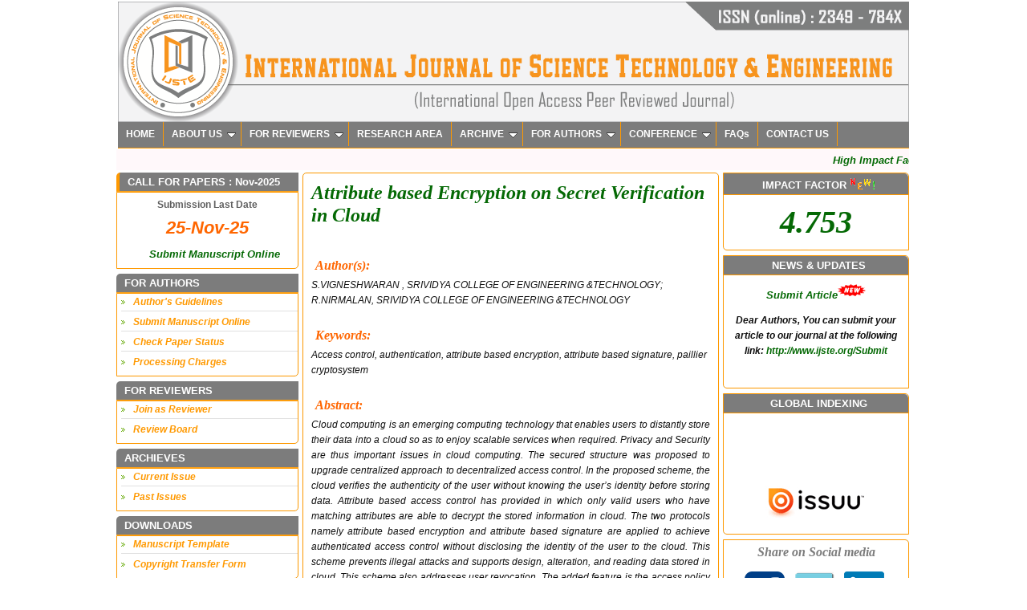

--- FILE ---
content_type: text/html; charset=UTF-8
request_url: https://ijste.org/Article.php?manuscript=IJSTEV1I11007
body_size: 5112
content:


<!DOCTYPE html PUBLIC "-//W3C//DTD XHTML 1.0 Transitional//EN" "http://www.w3.org/TR/xhtml1/DTD/xhtml1-transitional.dtd">
<html xmlns="http://www.w3.org/1999/xhtml"  xml:lang="EN" lang="EN" dir="ltr">
<head>
	<title>Attribute based Encryption on Secret Verification in Cloud</title>
	<meta http-equiv="Content-Type" content="text/html; charset=utf-8" />
	<meta http-equiv="imagetoolbar" content="no" />
	
	<meta name="citation_title" content="Attribute based Encryption on Secret Verification in Cloud">
	<meta name="citation_author" content="S.VIGNESHWARAN">
		<meta name="citation_author" content="R.NIRMALAN">
		<meta name="citation_publication_date" content="2015-06-01">
	<meta name="citation_journal_title" content="International Journal For Science Technology And Engineering">
	<meta name="citation_volume" content="1">
	<meta name="citation_issue" content="11">
	<meta name="citation_firstpage" content="7">
	<meta name="citation_lastpage" content="12">
	<meta name="citation_pdf_url" content="http://www.ijste.org/articles/IJSTEV1I11007.pdf">
	
	
	<link href="css/SiteMain.css" rel="stylesheet" type="text/css" />
	<link href="css/tables.css" rel="stylesheet" type="text/css" />					
    <!-- START - jQuery Reference -->
    <script src="js/jquery-latest.min.js" type="text/javascript">
    </script>
    <script type='text/javascript'>
    //<![CDATA[
        if (typeof jQuery == 'undefined') { document.write('<script type="text/javascript" src="js/jquery-latest.min.js"><\/script>'); }
    //]]>
    </script>
    <!-- END - jQuery Reference -->
    <!-- START - SCROLLING -->
    <script src="js/jquery.carouFredSel.js" type="text/javascript">
    </script>
    <script type="text/javascript">
    //<![CDATA[
        $(function () {
            //	Responsive layout, resizing the items
            $('#indexing').carouFredSel({
                responsive: true,
                width: '100%',
                scroll: { items: 6, fx: 'fade', duration: 1000, pauseOnHover: 'resume' },
                items: { width: 150, visible: 6 }
            });

            //	Scroll-up for News, UpcomingConf
            $('#newsscroller, #upcomingconf').carouFredSel({
                responsive: true,
                direction: 'up',
                scroll: { duration: 1000, pauseOnHover: 'resume' }
            });

        });
    //]]>
    </script>
    <!-- END - SCROLLING -->
    
</head>
<body>
   


<script src="js/js1.js" type="text/javascript"></script>


<script src="js/js2.js" type="text/javascript"></script>
<script src="js/js3.js" type="text/javascript"></script>
    <div id="wrapper">

        <!-- Header -->
        <header>
            <img src="images/logo.png" alt="IJSTE" width="986" height="150" />
            <div id="smoothmenu" class="ddsmoothmenu">
                <ul>
                    <li><a href="home">HOME</a></li>
                    <li><a href="AimScope">ABOUT US</a>
                        <ul>
                            <li><a href="AimScope">Aim &amp; Scope</a></li>
                            <li><a href="Features">Features</a></li>
                            
                        </ul>
                    </li>
                    <li><a href="ReviewBoard">FOR REVIEWERS</a>
						<ul>
							<li><a href="JoinReviewer">JOIN AS REVIEWER</a></li>
							<li><a href="ReviewBoard">REVIEWER BOARD</a></li>
						</ul>
					</li>	
                    <li><a href="ResearchArea">RESEARCH AREA</a></li>
                    
                    <li><a href="PastIssues">ARCHIVE</a>
                        <ul>
                            <li><a href="CurrentIssue">Current Issue</a></li>
                            <li><a href="PastIssues">Past Issues</a></li>
                            
                        </ul>
                    </li>
					<li><a href="Submit">FOR AUTHORS</a>
                        <ul>
                            <li><a href="AuthorsGuidelines">Author's Guidelines</a></li>
                            <li><a href="Submit">Submit Manuscript</a></li>
                            <li><a href="Status">Check Paper Status</a></li>
                            <li><a href="ProcessingCharges">Processing Charges</a></li>
                            <li><a href="Downloads">Downloads</a></li>
                        </ul>
                    </li>
						
					<li><a href="">CONFERENCE</a>
                        <ul>
                            <li><a href="Conferences">Conference</a></li>
                            <li><a href="ConferenceIssues">ConferenceProceedings</a></li>
							
                        </ul>
                    </li>	

				   <li><a href="FAQs">FAQs</a></li>
                    
					
					
                    <li><a href="Contact">CONTACT US</a></li>
                </ul>
                <br style="clear: left" />
            </div>
        </header>
        <div>
              <div class="clrdarkred msgMain">
                <marquee onmouseover="stop()" onmouseout="start()" direction="rtl" scrollamount="3">
                <span><a>High Impact Factor: 4.753</a></span><img src="images/Site/imgNew1.gif"
                    alt="New" width="35" height="15" /></marquee>
            </div>
        </div>
        <!-- Content -->
		
		           
		
        <div>
            <table id="ParentContentMain">
                <tr>
                    <td id="ParentContentLeft">
                        <h4 style="border-left: 4px solid #ff9900;">
                            CALL FOR PAPERS :
                            Nov-2025                        </h4>
                        <div class="boxleft">
                            <table class="tbl" style="font-weight: bold; padding: 3px; line-height: 1.8em; color: #606060;">
                                <tr>
                                    <td width="133px" style="font-style:normal">
                                     <center>Submission Last Date</center>
                                    </td>
									</tr>
									<tr>
									<td style="color: #ff6600;font-size:22px;padding:5px;">
                                        <center>25-Nov-25</center>
                                    </td>
                                </tr>
                                </table>
                            <h5 style="margin: 0 0 5px 40px;">
                                <a href="Submit">Submit Manuscript Online</a></h5>
                        </div>
                        <h4>
                            FOR AUTHORS</h4>
                        <div class="boxleft">
                            <div class="menuvertical">
                                <ul>
                                    <li><a href="AuthorsGuidelines">Author's Guidelines</a></li>
                                    <li><a href="Submit">Submit Manuscript Online</a></li>
                                    <li><a href="Status">Check Paper Status</a></li>
                                    <li><a href="ProcessingCharges">Processing Charges</a></li>
                                    
                                </ul>
                            </div>
                        </div>
                        <h4>
                            FOR REVIEWERS</h4>
                        <div class="boxleft">
                            <div class="menuvertical">
                                <ul>
                                    <li><a href="JoinReviewer">Join as Reviewer</a></li>
									<li><a href="ReviewBoard">Review Board</a></li>
                                </ul>
                            </div>
                        </div>
                        <h4>
                            ARCHIEVES</h4>
                        <div class="boxleft">
                            <div class="menuvertical">
                                <ul>
                                    <li><a href="CurrentIssue">Current Issue</a></li>
                                    <li><a href="PastIssues">Past Issues</a></li>
                                    
                                </ul>
                            </div>
                        </div>
                        <h4>
                            DOWNLOADS</h4>
                        <div class="boxleft">
                            <div class="menuvertical">
                                <ul>
                                    <li><a href="files/ijstesamplepaper.pdf" target="_blank">Manuscript Template</a></li>
                                    <li><a href="files/ijstecopyright.pdf" target="_blank">Copyright
                                        Transfer Form</a></li>
                                </ul>
                            </div>
                        </div>
                       
					   
					   <div class="boxright">
							<center><h3>Open Access</h3></center>
									<center><img class="openaccess" width="1" height="1" />
									</center>
									
									<br />
									<center>
									<img src="images/od_80x15_blue.png" />
									<img src="images/oc_80x15_blue.png" />
									<img src="images/ok_80x15_blue.png" />
									</center>
									<br />
									<center>
									<a href="http://www.copyscape.com/duplicate-content/" target="_blank">
										<img class="copyscape" src="images/Site/imgTrans.png" alt="CopyScape" title="Protected by Copyscape Plagiarism Checker - Do not copy content from this page."
											width="1" height="1" /></a>
											<br />
											
									<a rel="license" href="http://creativecommons.org/licenses/by/3.0/" target="_blank">
										<img class="creativecom" alt="Creative Commons License" style="border-width: 0" src="images/Site/imgTrans.png"
											width="1" height="1" /></a>
									</center>
									<br />
									
					
                </div>
                
 
                        
                    </td>
                    <td id="ParentContentRight">
                        
    <table id="ChildContentMain">
        <tr>
            <td id="ChildContentLeft">
                
    			
				<div id="ChildContent" class="boxmain">
				
				<h1>Attribute based Encryption on Secret Verification in Cloud</h1>
				
				<br />
				
				<h3 style="color:#ff6600">Author(s):</h3>
				S.VIGNESHWARAN								, SRIVIDYA COLLEGE OF ENGINEERING &TECHNOLOGY; R.NIRMALAN, SRIVIDYA COLLEGE OF ENGINEERING &TECHNOLOGY									<br />
									<br />
				
									<h3 style="color:#ff6600">Keywords:</h3>
									Access control, authentication, attribute based encryption, attribute based signature, paillier cryptosystem									<br />
									<br />
				
									<h3 style="color:#ff6600">Abstract:</h3>
									<p>Cloud computing is an emerging computing technology that enables users to distantly store their data into a cloud so as to enjoy scalable services when required. Privacy and Security are thus important issues in cloud computing. The secured structure was proposed to upgrade centralized approach to decentralized access control. In the proposed scheme, the cloud verifies the authenticity of the user without knowing the user’s identity before storing data. Attribute based access control has provided in which only valid users who have matching attributes are able to decrypt the stored information in cloud. The two protocols namely attribute based encryption and attribute based signature are applied to achieve authenticated access control without disclosing the identity of the user to the cloud. This scheme prevents illegal attacks and supports design, alteration, and reading data stored in cloud. This scheme also addresses user revocation. The added feature is the access policy of record can be hided from the cloud. Moreover, authentication and access control scheme is decentralized.  </p>
									<br />
									
				
									<h3 style="color:#ff6600">Other Details:</h3>
														
									<table>
									<tr><td style="width:105px"><b>Manuscript Id </b></td><td style="width:15px;">:</td><td>IJSTEV1I11007<br /></td></tr>
									<tr><td><b>Published in </b></td><td>:</td><td>Volume : 1, Issue : 11<br /></td></tr>
								<tr><td><b>Publication Date</b></td><td>:</td><td> 01/06/2015<br /></td></tr>
								<tr><td><b>Page(s)</b></td><td>:</td><td> 7-12<br /></td></tr>
								
								</table>
								
								<center>
								<a href="http://www.ijste.org/articles/IJSTEV1I11007.pdf" target="_blank" class="button" style="font-size:16px;">Download Article</a>
								</center>
									
				
				</div>
				
					
            </td>
            <td id="ChildContentRight" style="display:initial">
				<div class="boxright">
			<h4 class="right">IMPACT FACTOR <img src="images/Site/new_image.gif" style="vertical-align:bottom"></h4>
				
				<a href="images/certificate.png" target="_blank" style="text-decoration:none"><h1 style="font-size:40px;margin:10px 0 10px 0">4.753</h1></a>
			</div>

                <div class="boxright">
                	<h4 class="right">
                            NEWS &amp; UPDATES</h4>
                	
				    <div id="upcomingconfdiv" style="height:140px;">
                                <div id="upcomingconf">
								
								
										<div><center><h5><a class="ntitle" href="#">Submit Article</a><img src="images/Site/imgNew1.gif"></h5></center><p><center>Dear Authors, You can submit your article to our journal at the following link:
<a href="http://www.ijste.org/index.php?p=Submit">http://www.ijste.org/Submit</a></center></p></div>
										
													
										<div><center><h5><a class="ntitle" href="#">Impact Factor</a><img src="images/Site/imgNew1.gif"></h5></center><p><center>The Impact Factor of our Journal is <b> 4.753 (Year - 2016)<br /> 3.905 (Year - 2015) 2.895(Year -2014)</b><br />
<a href="images/Impact_Factor.jpeg" target="_blank">Click Here</a></center></p></div>
										
													
										<div><center><h5><a class="ntitle" href="#">Submit Payment Online</a><img src="images/Site/imgNew1.gif"></h5></center><p><center>Dear Authors, Now you can submit the payment receipt to our journal online at the following link:
<a href="index.php?p=Payment">index.php?p=Payment</a></center></p></div>
										
													
										<div><center><h5><a class="ntitle" href="#">1</a><img src="images/Site/imgNew1.gif"></h5></center><p><center>1</center></p></div>
										
										
                                </div>
                            </div>

                </div>
				<DIV class="boxright">
				<div class="holder">
        <h4 class="right">GLOBAL INDEXING</h4>
		<marquee direction="up" loop="true" scrollamount="2" onmouseover="this.stop();" onmouseout="this.start();" style="height:150px">
           
           <center> <a href="http://issuu.com/ijste" target="_blank"> <img src="images/l2.jpg"></a><br></center><br><br>
           
           <center> <a href="https://independent.academia.edu/IJSTE" target="_blank"><img src="images/l4.jpg"></a><br></center><br><br>
           <center> <a href="" target="_blank"><img src="images/15.png"></a><br></center><br><br>
           <center> <a href="http://www.researchbib.com/?action=viewMyProfile" target="_blank"><img src="images/16.jpg"></a><br></center><br><br>
           <center> <a href="https://www.scribd.com/IJSTE" target="_blank"><img src="images/17.jpg"></a><br></center><br><br>
		   <center> <a href="" target="_blank"><img src="images/flogo_newjour.jpg"></a><br></center><br><br>
		   <a  style="color:#0E77B0" href="http://www.asciencedirectory.com/">Computer Science Directory</a>. We are listed under <a  style="color:#0E77B0" href="http://www.asciencedirectory.com/Computer_Sciences/Computer_Research_Institutes/28194.html">Computer Research Institutes</a> category
        </marquee>
      </div>
				</DIV>
				
				<!--social media starts here..-->
				
				<div class="boxright">
                    <h3>
                        Share on Social media
                    </h3>

						<center>
							<div style="height:70px;padding-left:20px">
								<a href="http://www.facebook.com/share.php?u=&lt;;url&gt;" target="_blank" style="float:left;padding:6px">
									<img src="images/fb_image.png"/></a>
									
								<a href="https://twitter.com/share" target="_blank" style="float:left;padding:6px">
									<img src="images/twitter_icon.png" /></a>
										
										
								<a href="http://in.linkedin.com/in/ijste" target="_blank" style="float:left;padding:6px">
									<img src="images/linkedin_image_icon.png" /></a>
										
										
								
							</div>
						</center>
                    </div>
				<!--social media ends here..-->
                               
                
                
                
            </td>
        </tr>
    </table>

                    </td>
                </tr>
            </table>
        </div>
        
        <!-- FOOTER -->
        <footer>
            <table class="tbl">
                <tr>
                    <td class="width_auto">
                        <h3>
                            ABOUT US</h3>
                        <ul class="listblue">
                            <li><a href="AimScope">Aim &amp; Scope</a></li>
                            <li><a href="Features">Features</a></li>
                            
                        </ul>
                    </td>
                    <td class="width_auto">
                        <h3>
                            CALL FOR PAPERS</h3>
                        <ul class="listblue">
                            <li><a href="">
                                <span id="lbl2Issue">Submission Last Date :25-Nov-25</span></a></li>
                            	<li><a href="Submit">Submit Manuscript Online</a></li>
                        </ul>
                    </td>
                    <td class="width_auto">
                        <h3>
                            FOR AUTHORS</h3>
                        <ul class="listblue">
                            <li><a href="Submit">Submit Manuscript</a></li>
                            <li><a href="Status">Check Paper Status</a></li>
                            
                        </ul>
                    </td>
                    <td class="width_auto">
                        <h3>
                            ARCHIVE</h3>
                        <ul class="listblue">
                            <li><a href="CurrentIssue">Current Issue</a></li>
                            <li><a href="PastIssues">Past Issues</a></li>
                            
                        </ul>
                    </td>
                    <td class="width_auto">
                        <h3>
                            FOR REVIEWERS</h3>
                        <ul class="listblue">
                            <li><a href="JoinReviewer">Join as Reviewer</a></li>
							<li><a href="ReviewBoard">Review Board</a></li>
                        </ul>
                    </td>
                </tr>
            </table>
        </footer>
        <!-- COPYRIGHT -->
        <div style="background-color: #F9F9F9; padding: 3px; margin: 0 2px; font-weight: bold;
            border: 1px solid #F2F2F2;">
            <a href="home">Home</a> | <a href="PrivacyPolicy">Privacy Policy</a> | <a href="TermsConditions">
                Terms &amp; Conditions</a> | <a href="RefundPolicy">Refund Policy</a> | <a href="Feedback">
                    Feedback</a> | <a href="Contact">Contact Us</a>
        </div>
        <div style="font-weight: bold; margin: 8px 0 20px 0">
            Copyright &copy; 2014 <a href="http://www.ijste.org" target="_blank">ijste.org</a> All rights reserved &nbsp;&nbsp;
            
        </div>
    </div>
    
    <!-- STARTS - MAIN MENU -->
    <script src="js/ddsmoothmenu.js" type="text/javascript">
    </script>
    <script type="text/javascript">
    //<![CDATA[
        ddsmoothmenu.init({
            mainmenuid: "smoothmenu",
            orientation: 'h',
            classname: 'ddsmoothmenu',
            contentsource: "markup"
        })
    //]]>
    </script>
    <!-- ENDS - MAIN MENU -->

<script>
  (function(i,s,o,g,r,a,m){i['GoogleAnalyticsObject']=r;i[r]=i[r]||function(){
  (i[r].q=i[r].q||[]).push(arguments)},i[r].l=1*new Date();a=s.createElement(o),
  m=s.getElementsByTagName(o)[0];a.async=1;a.src=g;m.parentNode.insertBefore(a,m)
  })(window,document,'script','//www.google-analytics.com/analytics.js','ga');

  ga('create', 'UA-52378174-1', 'auto');
  ga('send', 'pageview');

</script>
    
</body>
</html>


--- FILE ---
content_type: text/css
request_url: https://ijste.org/css/SiteMain.css
body_size: 3273
content:
*{margin:0;padding:0;}
body{width:100%;background:#FFF;color:#101010;font:normal normal normal 12px/1.6em "Trebuchet MS", Arial, Helvetica, Sans-serif;font-style:italic;}
#wrapper{width:990px;margin:0 auto;}
header{height:182px;margin:2px;}
#ParentContentMain{width:990px;margin:auto;border-collapse:collapse;}
#ParentContentLeft{width:22%;vertical-align:top;padding:2px 0 0 0;}
#ParentContentRight{width:78%;vertical-align:top;}
#ChildContentMain{width:100%;vertical-align:top;}
#ChildContentLeft{width:80%;vertical-align:top;}
#ChildContentRight{width:20%;vertical-align:top;text-align:center;font-weight:bold;}
#ChildContentRight img{margin:3px 0;}
#ParentContent{margin:2px 3px 2px 3px;padding:5px 10px;height:auto;}
#ChildContent{margin:0 3px 0 3px;padding:5px 10px;height:auto;padding-bottom:30px;}
footer{height:100px;margin:2px;background:#EEEEEE;border:1px solid #E1EFF7;font-style:normal;line-height:1.2em;margin-top:7px;}
h1, h2, h3{font-family:"Times New Roman" , Arial, Verdana, Helvetica, Sans-serif;font-weight:bold;color:#056905;}
h1{margin:5px 0 15px 0;font-size:24px;line-height:1.2em;}
h2{margin:15px 0 5px 0;font-size:18px;}
h3{margin:0 5px 5px 5px;padding:5px 0 1px 0;font-size:16px;color:#7c7c7c;font-family:"Times New Roman", Times, serif;}
h4{padding:2px 3px 2px 10px;color:#FFF;font-size:13px;font-weight:bold;background-color:#7c7c7c;border-bottom:1px solid #ff9900;border-radius:5px 0 0 0;-webkit-border-radius:5px 0 0 0;-moz-border-radius:5px 0 0 0;-ms-border-radius:5px 0 0 0;font-style:normal;}
h5{padding:3px 0;color:#F62217;font-size:13px;font-weight:bold;}
p{margin:5px 0 10px 0;text-align:justify;}
a{color:#056905;text-decoration:none;}
a:hover, a:active, a:focus{color:#FF0000;text-decoration:underline;}
a img{border:none;}
img{border:none;}
.boxmain, .boxleft, .boxright{margin-bottom:6px;background:#FFF;border:1px solid #FF9900;box-shadow:0 0 1px #d2e7f3;-webkit-box-shadow:0 0 1px #d2e7f3;-moz-box-shadow:0 0 1px #d2e7f3;-ms-box-shadow:0 0 1px #d2e7f3;}
.boxmain{border-radius:5px;-webkit-border-radius:5px;-moz-border-radius:5px;-ms-border-radius:5px;}
.boxleft{border-radius:0px 0px 5px 0px;-webkit-border-radius:0px 0px 5px 0px;-moz-border-radius:0px 0px 5px 0px;-ms-border-radius:0px 0px 5px 0px;}
.boxright{border-radius:0 5px 0 5px;-webkit-border-radius:0 5px 0 5px;-moz-border-radius:0 5px 0 5px;-ms-border-radius:0 5px 0 5px;}
.width20{width:20%;vertical-align:top;}
.width50{width:50%;vertical-align:top;}
.clrred{color:#FF0000;}
.clrblue{color:#0000FF;}
.clrdarkred{padding:0 5px;color:#ff6600;font-size:13px;font-weight:bold;}
td.img25{height:60px;width:25%;border:1px solid #F2F2F2;text-align:center;vertical-align:middle;}
.tbl{width:100%;margin:0;padding:0;}
.tblBlue{width:100%;margin:0;padding:0;border:1px solid #F0F0F0;border-collapse:collapse;}
.tblBlue th{padding:5px;background:#D2E9FF;color:#000;text-align:left;font-weight:bold;}
.tblBlue td{padding:8px 5px;border:1px solid #F0F0F0;text-align:left;vertical-align:middle;}
.tblBlue tr:hover td{background:#FFF6F2;}
.imgScroller{width:100%;background:#fff;}
.imgScroller ul{list-style:none;display:block;}
.imgScroller li{height:45px;width:150px;margin:1px;color:#999;text-align:center;background:#FFF;border:1px solid #F4F4F4;display:block;float:left;}
.imgScroller.responsive{margin-left:0;width:auto;}
#upcomingconfdiv{height:184px;overflow:hidden;-webkit-border-radius:3px;-moz-border-radius:3px;-ms-border-radius:3px;}
#upcomingconf div{padding:5px;width:220px;}
#newsscrollerdiv{height:120px;overflow:hidden;-webkit-border-radius:3px;-moz-border-radius:3px;-ms-border-radius:3px;}
#newsscroller div{padding:5px;width:220px;}
#newsscroller div p{margin:0;}
.msgMain{width:988px;margin:1px 0;padding:3px 0;background-color:#FFF8FA;color:orangered;text-align:center;}
.siteVisits{color:#cc0033;margin:0 5px 0 359px;font-weight:bold;}
ul.listblue{margin-bottom:8px;padding:0;list-style-type:none;}
ul.listblue li{margin-left:4px;padding:4px 0 2px 15px;background:url(../images/marker-1.gif) no-repeat 0 9px;line-height:1.5em;}
ul.listblue li a{color:#ff9900;text-decoration:none;}
ul.listblue li a:hover{color:#FF0000;text-decoration:underline;}
input[type="text"], input[type="file"], input[type="password"], textarea, select{border:1px solid #E8E8E8;margin-bottom:18px;line-height:1.8em;}
input[type="text"]:focus, input[type="text"]:hover, input[type="file"]:focus, input[type="file"]:hover, input[type="password"]:focus, input[type="password"]:hover, textarea:focus, textarea:hover, select:focus, select:hover{border:1px solid #FFAD85;}
.btnBlue{padding:3px 8px;font-family:Arial;font-size:14px;font-weight:bold;border:1px solid #52B82B;text-decoration:none;text-align:center;background:-webkit-gradient(linear, left top, left bottom, color-stop(5%, #008000), color-stop(100%, #1DC746));background:-moz-linear-gradient(center top, #008000 5%, #1DC746 100%);background:-ms-linear-gradient(top, #008000 5%, #1DC746 100%);filter:progid:DXImageTransform.Microsoft.gradient(startColorstr='#008000', endColorstr='#1DC746');background-color:#1DC746;color:#fff;display:inline-block;text-shadow:1px 1px 0 #056905;box-shadow:inset 1px 1px 0 0 #63F70F;-webkit-box-shadow:inset 1px 1px 0 0 #1FE937;-moz-box-shadow:inset 1px 1px 0 0 #1FE937;}
.btnBlue:hover{border:1px solid #d02718;background:-webkit-gradient(linear, left top, left bottom, color-stop(5%, #c62d1f), color-stop(100%, #f24537));background:-moz-linear-gradient(center top, #c62d1f 5%, #f24537 100%);background:-ms-linear-gradient(top, #c62d1f 5%, #f24537 100%);filter:progid:DXImageTransform.Microsoft.gradient(startColorstr='#c62d1f', endColorstr='#f24537');background-color:#c62d1f;text-shadow:1px 1px 0 #810e05;box-shadow:inset 1px 1px 0 0 #f5978e;-webkit-box-shadow:inset 1px 1px 0 0 #f5978e;-moz-box-shadow:inset 1px 1px 0 0 #f5978e;cursor:pointer;color:#fff;text-decoration:none;}
.btnBlue:active{position:relative;top:1px;}
.btnGrey{font-size:13px;font-family:Arial;font-weight:bold;-moz-border-radius:8px;-webkit-border-radius:8px;border-radius:8px;border:1px solid #dcdcdc;padding:3px 10px;margin:3px 0;width:130px;text-decoration:none;background:-webkit-gradient(linear, left top, left bottom, color-stop(5%, #f9f9f9), color-stop(100%, #e9e9e9));background:-moz-linear-gradient(center top, #f9f9f9 5%, #e9e9e9 100%);background:-ms-linear-gradient(top, #f9f9f9 5%, #e9e9e9 100%);filter:progid:DXImageTransform.Microsoft.gradient(startColorstr='#f9f9f9', endColorstr='#e9e9e9');background-color:#f9f9f9;color:#1e62d0;display:inline-block;text-shadow:1px 1px 0px #ffffff;-webkit-box-shadow:inset 1px 1px 0px 0px #ffffff;-moz-box-shadow:inset 1px 1px 0px 0px #ffffff;box-shadow:inset 1px 1px 0px 0px #ffffff;}
.btnGrey:hover{background:-webkit-gradient(linear, left top, left bottom, color-stop(5%, #e9e9e9), color-stop(100%, #f9f9f9));background:-moz-linear-gradient(center top, #e9e9e9 5%, #f9f9f9 100%);background:-ms-linear-gradient(top, #e9e9e9 5%, #f9f9f9 100%);filter:progid:DXImageTransform.Microsoft.gradient(startColorstr='#e9e9e9', endColorstr='#f9f9f9');background-color:#e9e9e9;text-decoration:none;}
.btnGrey:active{position:relative;top:1px;}
.info, .success, .warning, .error{width:100%;margin:15px 0;padding:12px 50px;border:1px solid;font:bold 12px verdana;box-shadow:0 0 5px #888;-webkit-box-shadow:0 0 5px #888;-moz-box-shadow:0 0 5px #888;border-radius:15px;-webkit-border-radius:15px;-moz-border-radius:15px;text-shadow:2px 2px 2px #ccc;}
.info{color:#00529B;background:#BDE5F8 url(../images/msgInfo.png) no-repeat 10px center;}
.success{color:#4F8A10;background:#DFF2BF url(../images/msgTick.png) no-repeat 10px center;}
.warning{color:#9F6000;background:#FEEFB3 url(../images/msgWarning.png) no-repeat 10px center;}
.error{color:#D8000C;background:#FFBABA url(../images/msgCross.png) no-repeat 10px center;}
.SubmissionStatus{width:80%;color:Green;font-size:18px;font-weight:bold;padding:10px;}
img.researchgate{background:url(../images/iconIndxing.png) -1px -0px;width:83px;height:48px;}
img.openj{background:url(../images/iconIndxing.png) -85px -0px;width:44px;height:47px;}
img.cabells{background:url(../images/iconIndxing.png) -1px -49px;width:96px;height:43px;}
img.ebsco{background:url(../images/iconIndxing.png) -1px -93px;width:95px;height:40px;}
img.googlescholar{background:url(../images/iconIndxing.png) -1px -134px;width:116px;height:40px;}
img.openresearch{background:url(../images/iconIndxing.png) -1px -175px;width:69px;height:37px;}
img.docstoc{background:url(../images/iconIndxing.png) -1px -213px;width:136px;height:36px;}
img.newjour{background:url(../images/iconIndxing.png) -1px -250px;width:137px;height:34px;}
img.issuu{background:url(../images/iconIndxing.png) -1px -285px;width:113px;height:34px;}
img.scirus{background:url(../images/iconIndxing.png) -1px -320px;width:116px;height:34px;}
img.indxcoper{background:url(../images/iconIndxing.png) -1px -355px;width:127px;height:33px;}
img.base{background:url(../images/iconIndxing.png) -1px -389px;width:125px;height:32px;}
img.scribdindx{background:url(../images/iconIndxing.png) -1px -422px;width:98px;height:30px;}
img.academia{background:url(../images/iconIndxing.png) -1px -453px;width:134px;height:29px;}
img.slideshare{background:url(../images/iconIndxing.png) -1px -483px;width:97px;height:27px;}
img.compscicedir{background:url(../images/iconIndxing.png) -1px -511px;width:116px;height:19px;}
img.impactfactor{background:url(../images/imgMainSite.png) -0px -0px;width:140px;height:140px;}
img.openaccess{background:url(../images/imgMainSite.png) -0px -276px;width:162px;height:65px;}
img.issn{background:url(../images/imgMainSite.png) -0px -341px;width:150px;height:59px;}
img.plagiarism{background:url(../images/imgMainSite.png) -0px -400px;width:60px;height:54px;}
img.sciencecentral{background:url(../images/imgMainSite.png) -0px -454px;width:150px;height:50px;}
img.icvalue{background:url(../images/imgMainSite.png) -0px -140px;width:135px;height:136px;}
img.copyscape{background:url(../images/imgMainSite.png) -0px -574px;width:88px;height:31px;}
img.creativecom{background:url(../images/imgMainSite.png) -60px -400px;width:88px;height:31px;}
img.sharetwitter{background:url(../images/imgMainSite.png) -0px -504px;width:140px;height:35px;}
img.sharefacebook{background:url(../images/imgMainSite.png) -0px -539px;width:140px;height:35px;}
.menuvertical{width:225px;font-weight:bold;}
.menuvertical ul{margin:0 0 3px 0;padding:0;list-style-type:none;}
.menuvertical ul li{padding:0 0 3px 5px;line-height:1.6em;}
.menuvertical ul li a{padding:1px 0 1px 15px;background:url(../images/marker-1.gif) no-repeat center left;border-bottom:1px solid #E0E0E0;color:#ff9900;display:block;text-decoration:none;}
.menuvertical ul li a:hover{color:#056905;background-color:#F9F9FF;}
.menuvertical ul li:last-child a{border:none;}
.ddsmoothmenu{width:100%;height:32px;background:#7c7c7c;border-bottom:1px solid #FF9900;font:bold 12px Arial, Verdana;}
.ddsmoothmenu ul{z-index:100;margin:0;padding:0;list-style-type:none;}
.ddsmoothmenu ul li{position:relative;display:inline;float:left;}
.ddsmoothmenu ul li a{display:block;background:#7c7c7c;color:white;padding:8px 10px;border-right:1px solid #FF9900;color:#2d2b2b;text-decoration:none;}
* html .ddsmoothmenu ul li a{display:inline-block;}
.ddsmoothmenu ul li a:link, .ddsmoothmenu ul li a:visited{color:white;}
.ddsmoothmenu ul li a.selected{background:#ff9900;color:white;}
.ddsmoothmenu ul li a:hover{background:#ff9900;color:white;}
.ddsmoothmenu ul li ul{position:absolute;left:0;display:none;visibility:hidden;}
.ddsmoothmenu ul li ul li{display:list-item;float:none;}
.ddsmoothmenu ul li ul li ul{top:0;}
.ddsmoothmenu ul li ul li a{font:normal 12px Arial, Verdana;width:160px;padding:5px;margin:0;border-top-width:0;border-bottom:1px solid #Ff9900;font-weight:bold;}
.downarrowclass{position:absolute;top:12px;right:7px;}
.rightarrowclass{position:absolute;top:6px;right:5px;}
.ddshadow{position:absolute;left:0;top:0;width:0;height:0;background:silver;}
.toplevelshadow{opacity:0.8;}
.clear
{
clear:both;
display:block;
overflow:hidden;
visibility:hidden;	
width:0;
height:0;
}
h4.right{padding:2px 3px 2px 10px;color:#FFF;font-size:13px;font-weight:bold;background-color:#7c7c7c;border-bottom:1px solid #ff9900;border-radius:0 5px 0 0;-webkit-border-radius:0 5px 0 0;-moz-border-radius:0 5px 0 0;-ms-border-radius:0 5px 0 0;}
.width_auto{vertical-align:top;padding-left:30px;}
b.green_colour{
color:#056905;}

/**table design**/
#box-table-a {
	font-size: 12px;
	margin: 0px;
	text-align: center;
	border-collapse: separate;
	border-bottom:none;
}
#box-table-a th {
	font-size: 13px;
	font-weight: normal;
	padding: 8px;
	background: #EFEFEF;
	border-top: 1px solid #CCC;
	color: #333;
	text-align: center;
}
#box-table-a td {
	padding: 8px;
	background: none; 
	border-top: 1px solid #CCC;
	color: #666;
	border-bottom: none !important;
	vertical-align:initial;
}
#box-table-a tr:hover td {
	background: #FBFBFB;
	color: #333;
}
#box-table-a tr.footer { background: none !important; }
#box-table-a tr.footer:hover td { background: none !important;  }

footer ul.listblue li
{
	line-height:1.2em;
}

--- FILE ---
content_type: application/javascript
request_url: https://ijste.org/js/js3.js
body_size: 25053
content:
function Sys$Enum$parse(e,t){var r,n,i;if(t){if(r=this.__lowerCaseValues,!r){this.__lowerCaseValues=r={};var s=this.prototype;for(var a in s)r[a.toLowerCase()]=s[a]}}else r=this.prototype;if(this.__flags){for(var o=(t?e.toLowerCase():e).split(","),l=0,u=o.length-1;u>=0;u--){var c=o[u].trim();if(n=r[c],"number"!=typeof n)throw Error.argument("value",String.format(Sys.Res.enumInvalidValue,e.split(",")[u].trim(),this.__typeName));l|=n}return l}if(i=t?e.toLowerCase():e,n=r[i.trim()],"number"!=typeof n)throw Error.argument("value",String.format(Sys.Res.enumInvalidValue,e,this.__typeName));return n}function Sys$Enum$toString(e){if("undefined"==typeof e||null===e)return this.__string;var t,r=this.prototype;if(this.__flags&&0!==e){var n=this.__sortedValues;if(!n){n=[];for(t in r)n[n.length]={key:t,value:r[t]};n.sort(function(e,t){return e.value-t.value}),this.__sortedValues=n}var i=[],s=e;for(t=n.length-1;t>=0;t--){var a=n[t],o=a.value;if(0!==o&&(o&e)===o&&(i[i.length]=a.key,s-=o,0===s))break}if(i.length&&0===s)return i.reverse().join(", ")}else for(t in r)if(r[t]===e)return t;return""}function Sys$Component$_setProperties(e,t){var r,n=Object.getType(e),i=n===Object||n===Sys.UI.DomElement,s=Sys.Component.isInstanceOfType(e)&&!e.get_isUpdating();s&&e.beginUpdate();for(var a in t){var o=t[a],l=i?null:e["get_"+a];if(i||"function"!=typeof l){var u=e[a];!o||"object"!=typeof o||i&&!u?e[a]=o:Sys$Component$_setProperties(u,o)}else{var c=e["set_"+a];if("function"==typeof c)c.apply(e,[o]);else if(o instanceof Array){r=l.apply(e);for(var p=0,d=r.length,y=o.length;y>p;p++,d++)r[d]=o[p]}else"object"==typeof o&&Object.getType(o)===Object&&(r=l.apply(e),Sys$Component$_setProperties(r,o))}}s&&e.endUpdate()}function Sys$Component$_setReferences(e,t){for(var r in t){var n=e["set_"+r],i=$find(t[r]);n.apply(e,[i])}}Function.__typeName="Function",Function.__class=!0,Function.createCallback=function(e,t){return function(){var r=arguments.length;if(r>0){for(var n=[],i=0;r>i;i++)n[i]=arguments[i];return n[r]=t,e.apply(this,n)}return e.call(this,t)}},Function.createDelegate=function(e,t){return function(){return t.apply(e,arguments)}},Function.emptyFunction=Function.emptyMethod=function(){},Function.validateParameters=function(e,t,r){return Function._validateParams(e,t,r)},Function._validateParams=function(e,t,r){var n,i=t.length;if(r=r||"undefined"==typeof r,n=Function._validateParameterCount(e,t,r))return n.popStackFrame(),n;for(var s=0,a=e.length;a>s;s++){var o=t[Math.min(s,i-1)],l=o.name;if(o.parameterArray)l+="["+(s-i+1)+"]";else if(!r&&s>=i)break;if(n=Function._validateParameter(e[s],o,l))return n.popStackFrame(),n}return null},Function._validateParameterCount=function(e,t,r){var n,i,s=t.length,a=e.length;if(s>a){var o=s;for(n=0;s>n;n++){var l=t[n];(l.optional||l.parameterArray)&&o--}o>a&&(i=!0)}else if(r&&a>s)for(i=!0,n=0;s>n;n++)if(t[n].parameterArray){i=!1;break}if(i){var u=Error.parameterCount();return u.popStackFrame(),u}return null},Function._validateParameter=function(e,t,r){var n,i=t.type,s=!!t.integer,a=!!t.domElement,o=!!t.mayBeNull;if(n=Function._validateParameterType(e,i,s,a,o,r))return n.popStackFrame(),n;var l=t.elementType,u=!!t.elementMayBeNull;if(i===Array&&"undefined"!=typeof e&&null!==e&&(l||!u))for(var c=!!t.elementInteger,p=!!t.elementDomElement,d=0;d<e.length;d++){var y=e[d];if(n=Function._validateParameterType(y,l,c,p,u,r+"["+d+"]"))return n.popStackFrame(),n}return null},Function._validateParameterType=function(e,t,r,n,i,s){var a,o;if("undefined"==typeof e)return i?null:(a=Error.argumentUndefined(s),a.popStackFrame(),a);if(null===e)return i?null:(a=Error.argumentNull(s),a.popStackFrame(),a);if(t&&t.__enum){if("number"!=typeof e)return a=Error.argumentType(s,Object.getType(e),t),a.popStackFrame(),a;if(e%1===0){var l=t.prototype;if(t.__flags&&0!==e){var u=e;for(o in l){var c=l[o];if(0!==c&&((c&e)===c&&(u-=c),0===u))return null}}else for(o in l)if(l[o]===e)return null}return a=Error.argumentOutOfRange(s,e,String.format(Sys.Res.enumInvalidValue,e,t.getName())),a.popStackFrame(),a}return!n||Sys._isDomElement(e)&&3!==e.nodeType?t&&!Sys._isInstanceOfType(t,e)?(a=Error.argumentType(s,Object.getType(e),t),a.popStackFrame(),a):t===Number&&r&&e%1!==0?(a=Error.argumentOutOfRange(s,e,Sys.Res.argumentInteger),a.popStackFrame(),a):null:(a=Error.argument(s,Sys.Res.argumentDomElement),a.popStackFrame(),a)},Error.__typeName="Error",Error.__class=!0,Error.create=function(e,t){var r=new Error(e);if(r.message=e,t)for(var n in t)r[n]=t[n];return r.popStackFrame(),r},Error.argument=function(e,t){var r="Sys.ArgumentException: "+(t?t:Sys.Res.argument);e&&(r+="\n"+String.format(Sys.Res.paramName,e));var n=Error.create(r,{name:"Sys.ArgumentException",paramName:e});return n.popStackFrame(),n},Error.argumentNull=function(e,t){var r="Sys.ArgumentNullException: "+(t?t:Sys.Res.argumentNull);e&&(r+="\n"+String.format(Sys.Res.paramName,e));var n=Error.create(r,{name:"Sys.ArgumentNullException",paramName:e});return n.popStackFrame(),n},Error.argumentOutOfRange=function(e,t,r){var n="Sys.ArgumentOutOfRangeException: "+(r?r:Sys.Res.argumentOutOfRange);e&&(n+="\n"+String.format(Sys.Res.paramName,e)),"undefined"!=typeof t&&null!==t&&(n+="\n"+String.format(Sys.Res.actualValue,t));var i=Error.create(n,{name:"Sys.ArgumentOutOfRangeException",paramName:e,actualValue:t});return i.popStackFrame(),i},Error.argumentType=function(e,t,r,n){var i="Sys.ArgumentTypeException: ";i+=n?n:t&&r?String.format(Sys.Res.argumentTypeWithTypes,t.getName(),r.getName()):Sys.Res.argumentType,e&&(i+="\n"+String.format(Sys.Res.paramName,e));var s=Error.create(i,{name:"Sys.ArgumentTypeException",paramName:e,actualType:t,expectedType:r});return s.popStackFrame(),s},Error.argumentUndefined=function(e,t){var r="Sys.ArgumentUndefinedException: "+(t?t:Sys.Res.argumentUndefined);e&&(r+="\n"+String.format(Sys.Res.paramName,e));var n=Error.create(r,{name:"Sys.ArgumentUndefinedException",paramName:e});return n.popStackFrame(),n},Error.format=function(e){var t="Sys.FormatException: "+(e?e:Sys.Res.format),r=Error.create(t,{name:"Sys.FormatException"});return r.popStackFrame(),r},Error.invalidOperation=function(e){var t="Sys.InvalidOperationException: "+(e?e:Sys.Res.invalidOperation),r=Error.create(t,{name:"Sys.InvalidOperationException"});return r.popStackFrame(),r},Error.notImplemented=function(e){var t="Sys.NotImplementedException: "+(e?e:Sys.Res.notImplemented),r=Error.create(t,{name:"Sys.NotImplementedException"});return r.popStackFrame(),r},Error.parameterCount=function(e){var t="Sys.ParameterCountException: "+(e?e:Sys.Res.parameterCount),r=Error.create(t,{name:"Sys.ParameterCountException"});return r.popStackFrame(),r},Error.prototype.popStackFrame=function(){if("undefined"!=typeof this.stack&&null!==this.stack&&"undefined"!=typeof this.fileName&&null!==this.fileName&&"undefined"!=typeof this.lineNumber&&null!==this.lineNumber){for(var e=this.stack.split("\n"),t=e[0],r=this.fileName+":"+this.lineNumber;"undefined"!=typeof t&&null!==t&&-1===t.indexOf(r);)e.shift(),t=e[0];var n=e[1];if("undefined"!=typeof n&&null!==n){var i=n.match(/@(.*):(\d+)$/);"undefined"!=typeof i&&null!==i&&(this.fileName=i[1],this.lineNumber=parseInt(i[2]),e.shift(),this.stack=e.join("\n"))}}},Object.__typeName="Object",Object.__class=!0,Object.getType=function(e){var t=e.constructor;return t&&"function"==typeof t&&t.__typeName&&"Object"!==t.__typeName?t:Object},Object.getTypeName=function(e){return Object.getType(e).getName()},String.__typeName="String",String.__class=!0,String.prototype.endsWith=function(e){return this.substr(this.length-e.length)===e},String.prototype.startsWith=function(e){return this.substr(0,e.length)===e},String.prototype.trim=function(){return this.replace(/^\s+|\s+$/g,"")},String.prototype.trimEnd=function(){return this.replace(/\s+$/,"")},String.prototype.trimStart=function(){return this.replace(/^\s+/,"")},String.format=function(){return String._toFormattedString(!1,arguments)},String._toFormattedString=function(e,t){for(var r="",n=t[0],i=0;!0;){var s=n.indexOf("{",i),a=n.indexOf("}",i);if(0>s&&0>a){r+=n.slice(i);break}if(a>0&&(s>a||0>s))r+=n.slice(i,a+1),i=a+2;else if(r+=n.slice(i,s),i=s+1,"{"!==n.charAt(i)){if(0>a)break;var o=n.substring(i,a),l=o.indexOf(":"),u=parseInt(0>l?o:o.substring(0,l),10)+1,c=0>l?"":o.substring(l+1),p=t[u];("undefined"==typeof p||null===p)&&(p=""),r+=p.toFormattedString?p.toFormattedString(c):e&&p.localeFormat?p.localeFormat(c):p.format?p.format(c):p.toString(),i=a+1}else r+="{",i++}return r},Boolean.__typeName="Boolean",Boolean.__class=!0,Boolean.parse=function(e){var t=e.trim().toLowerCase();return"false"===t?!1:"true"===t?!0:void 0},Date.__typeName="Date",Date.__class=!0,Number.__typeName="Number",Number.__class=!0,RegExp.__typeName="RegExp",RegExp.__class=!0,window||(this.window=this),window.Type=Function,Type.prototype.callBaseMethod=function(e,t,r){var n=Sys._getBaseMethod(this,e,t);return r?n.apply(e,r):n.apply(e)},Type.prototype.getBaseMethod=function(e,t){return Sys._getBaseMethod(this,e,t)},Type.prototype.getBaseType=function(){return"undefined"==typeof this.__baseType?null:this.__baseType},Type.prototype.getInterfaces=function(){for(var e=[],t=this;t;){var r=t.__interfaces;if(r)for(var n=0,i=r.length;i>n;n++){var s=r[n];Array.contains(e,s)||(e[e.length]=s)}t=t.__baseType}return e},Type.prototype.getName=function(){return"undefined"==typeof this.__typeName?"":this.__typeName},Type.prototype.implementsInterface=function(e){this.resolveInheritance();var t=e.getName(),r=this.__interfaceCache;if(r){var n=r[t];if("undefined"!=typeof n)return n}else r=this.__interfaceCache={};for(var i=this;i;){var s=i.__interfaces;if(s&&-1!==Array.indexOf(s,e))return r[t]=!0;i=i.__baseType}return r[t]=!1},Type.prototype.inheritsFrom=function(e){this.resolveInheritance();for(var t=this.__baseType;t;){if(t===e)return!0;t=t.__baseType}return!1},Type.prototype.initializeBase=function(e,t){return this.resolveInheritance(),this.__baseType&&(t?this.__baseType.apply(e,t):this.__baseType.apply(e)),e},Type.prototype.isImplementedBy=function(e){if("undefined"==typeof e||null===e)return!1;var t=Object.getType(e);return!(!t.implementsInterface||!t.implementsInterface(this))},Type.prototype.isInstanceOfType=function(e){return Sys._isInstanceOfType(this,e)},Type.prototype.registerClass=function(e,t,r){if(this.prototype.constructor=this,this.__typeName=e,this.__class=!0,t&&(this.__baseType=t,this.__basePrototypePending=!0),Sys.__upperCaseTypes[e.toUpperCase()]=this,r){this.__interfaces=[];for(var n=2,i=arguments.length;i>n;n++){var s=arguments[n];this.__interfaces.push(s)}}return this},Type.prototype.registerInterface=function(e){return Sys.__upperCaseTypes[e.toUpperCase()]=this,this.prototype.constructor=this,this.__typeName=e,this.__interface=!0,this},Type.prototype.resolveInheritance=function(){if(this.__basePrototypePending){var e=this.__baseType;e.resolveInheritance();for(var t in e.prototype){var r=e.prototype[t];this.prototype[t]||(this.prototype[t]=r)}delete this.__basePrototypePending}},Type.getRootNamespaces=function(){return Array.clone(Sys.__rootNamespaces)},Type.isClass=function(e){return"undefined"==typeof e||null===e?!1:!!e.__class},Type.isInterface=function(e){return"undefined"==typeof e||null===e?!1:!!e.__interface},Type.isNamespace=function(e){return"undefined"==typeof e||null===e?!1:!!e.__namespace},Type.parse=function(typeName,ns){var fn;return ns?(fn=Sys.__upperCaseTypes[ns.getName().toUpperCase()+"."+typeName.toUpperCase()],fn||null):typeName?(Type.__htClasses||(Type.__htClasses={}),fn=Type.__htClasses[typeName],fn||(fn=eval(typeName),Type.__htClasses[typeName]=fn),fn):null},Type.registerNamespace=function(e){for(var t=window,r=e.split("."),n=0;n<r.length;n++){var i=r[n],s=t[i];s||(s=t[i]={}),s.__namespace||(0===n&&"Sys"!==e&&(Sys.__rootNamespaces[Sys.__rootNamespaces.length]=s),s.__namespace=!0,s.__typeName=r.slice(0,n+1).join("."),s.getName=function(){return this.__typeName}),t=s}},Type._checkDependency=function(e,t){var r=Type._registerScript._scripts,n=r?!!r[e]:!1;if("undefined"!=typeof t&&!n)throw Error.invalidOperation(String.format(Sys.Res.requiredScriptReferenceNotIncluded,t,e));return n},Type._registerScript=function(e,t){var r=Type._registerScript._scripts;if(r||(Type._registerScript._scripts=r={}),r[e])throw Error.invalidOperation(String.format(Sys.Res.scriptAlreadyLoaded,e));if(r[e]=!0,t)for(var n=0,i=t.length;i>n;n++){var s=t[n];if(!Type._checkDependency(s))throw Error.invalidOperation(String.format(Sys.Res.scriptDependencyNotFound,e,s))}},Type.registerNamespace("Sys"),Sys.__upperCaseTypes={},Sys.__rootNamespaces=[Sys],Sys._isInstanceOfType=function(e,t){if("undefined"==typeof t||null===t)return!1;if(t instanceof e)return!0;var r=Object.getType(t);return!(r!==e)||r.inheritsFrom&&r.inheritsFrom(e)||r.implementsInterface&&r.implementsInterface(e)},Sys._getBaseMethod=function(e,t,r){var n=e.getBaseType();if(n){var i=n.prototype[r];return i instanceof Function?i:null}return null},Sys._isDomElement=function(e){var t=!1;if("number"!=typeof e.nodeType){var r=e.ownerDocument||e.document||e;if(r!=e){var n=r.defaultView||r.parentWindow;t=n!=e}else t="undefined"==typeof r.body}return!t},Array.__typeName="Array",Array.__class=!0,Array.add=Array.enqueue=function(e,t){e[e.length]=t},Array.addRange=function(e,t){e.push.apply(e,t)},Array.clear=function(e){e.length=0},Array.clone=function(e){return 1===e.length?[e[0]]:Array.apply(null,e)},Array.contains=function(e,t){return Sys._indexOf(e,t)>=0},Array.dequeue=function(e){return e.shift()},Array.forEach=function(e,t,r){for(var n=0,i=e.length;i>n;n++){var s=e[n];"undefined"!=typeof s&&t.call(r,s,n,e)}},Array.indexOf=function(e,t,r){return Sys._indexOf(e,t,r)},Array.insert=function(e,t,r){e.splice(t,0,r)},Array.parse=function(value){return value?eval(value):[]},Array.remove=function(e,t){var r=Sys._indexOf(e,t);return r>=0&&e.splice(r,1),r>=0},Array.removeAt=function(e,t){e.splice(t,1)},Sys._indexOf=function(e,t,r){if("undefined"==typeof t)return-1;var n=e.length;if(0!==n){r-=0,isNaN(r)?r=0:(isFinite(r)&&(r-=r%1),0>r&&(r=Math.max(0,n+r)));for(var i=r;n>i;i++)if("undefined"!=typeof e[i]&&e[i]===t)return i}return-1},Type._registerScript._scripts={"MicrosoftAjaxCore.js":!0,"MicrosoftAjaxGlobalization.js":!0,"MicrosoftAjaxSerialization.js":!0,"MicrosoftAjaxComponentModel.js":!0,"MicrosoftAjaxHistory.js":!0,"MicrosoftAjaxNetwork.js":!0,"MicrosoftAjaxWebServices.js":!0},Sys.IDisposable=function(){},Sys.IDisposable.prototype={},Sys.IDisposable.registerInterface("Sys.IDisposable"),Sys.StringBuilder=function(e){this._parts="undefined"!=typeof e&&null!==e&&""!==e?[e.toString()]:[],this._value={},this._len=0},Sys.StringBuilder.prototype={append:function(e){this._parts[this._parts.length]=e},appendLine:function(e){this._parts[this._parts.length]="undefined"==typeof e||null===e||""===e?"\r\n":e+"\r\n"},clear:function(){this._parts=[],this._value={},this._len=0},isEmpty:function(){return 0===this._parts.length?!0:""===this.toString()},toString:function(e){e=e||"";var t=this._parts;this._len!==t.length&&(this._value={},this._len=t.length);var r=this._value;if("undefined"==typeof r[e]){if(""!==e)for(var n=0;n<t.length;)"undefined"==typeof t[n]||""===t[n]||null===t[n]?t.splice(n,1):n++;r[e]=this._parts.join(e)}return r[e]}},Sys.StringBuilder.registerClass("Sys.StringBuilder"),Sys.Browser={},Sys.Browser.InternetExplorer={},Sys.Browser.Firefox={},Sys.Browser.Safari={},Sys.Browser.Opera={},Sys.Browser.agent=null,Sys.Browser.hasDebuggerStatement=!1,Sys.Browser.name=navigator.appName,Sys.Browser.version=parseFloat(navigator.appVersion),Sys.Browser.documentMode=0,navigator.userAgent.indexOf(" MSIE ")>-1?(Sys.Browser.agent=Sys.Browser.InternetExplorer,Sys.Browser.version=parseFloat(navigator.userAgent.match(/MSIE (\d+\.\d+)/)[1]),Sys.Browser.version>=8&&document.documentMode>=7&&(Sys.Browser.documentMode=document.documentMode),Sys.Browser.hasDebuggerStatement=!0):navigator.userAgent.indexOf(" Firefox/")>-1?(Sys.Browser.agent=Sys.Browser.Firefox,Sys.Browser.version=parseFloat(navigator.userAgent.match(/Firefox\/(\d+\.\d+)/)[1]),Sys.Browser.name="Firefox",Sys.Browser.hasDebuggerStatement=!0):navigator.userAgent.indexOf(" AppleWebKit/")>-1?(Sys.Browser.agent=Sys.Browser.Safari,Sys.Browser.version=parseFloat(navigator.userAgent.match(/AppleWebKit\/(\d+(\.\d+)?)/)[1]),Sys.Browser.name="Safari"):navigator.userAgent.indexOf("Opera/")>-1&&(Sys.Browser.agent=Sys.Browser.Opera),Sys.EventArgs=function(){},Sys.EventArgs.registerClass("Sys.EventArgs"),Sys.EventArgs.Empty=new Sys.EventArgs,Sys.CancelEventArgs=function(){Sys.CancelEventArgs.initializeBase(this),this._cancel=!1},Sys.CancelEventArgs.prototype={get_cancel:function(){return this._cancel},set_cancel:function(e){this._cancel=e}},Sys.CancelEventArgs.registerClass("Sys.CancelEventArgs",Sys.EventArgs),Type.registerNamespace("Sys.UI"),Sys._Debug=function(){},Sys._Debug.prototype={_appendConsole:function(e){"undefined"!=typeof Debug&&Debug.writeln&&Debug.writeln(e),window.console&&window.console.log&&window.console.log(e),window.opera&&window.opera.postError(e),window.debugService&&window.debugService.trace(e)},_appendTrace:function(e){var t=document.getElementById("TraceConsole");t&&"TEXTAREA"===t.tagName.toUpperCase()&&(t.value+=e+"\n")},assert:function(e,t,r){e||(t=r&&this.assert.caller?String.format(Sys.Res.assertFailedCaller,t,this.assert.caller):String.format(Sys.Res.assertFailed,t),confirm(String.format(Sys.Res.breakIntoDebugger,t))&&this.fail(t))},clearTrace:function(){var e=document.getElementById("TraceConsole");e&&"TEXTAREA"===e.tagName.toUpperCase()&&(e.value="")},fail:function(message){this._appendConsole(message),Sys.Browser.hasDebuggerStatement&&eval("debugger")},trace:function(e){this._appendConsole(e),this._appendTrace(e)},traceDump:function(e,t){this._traceDump(e,t,!0)},_traceDump:function(e,t,r,n,i){if(t=t?t:"traceDump",n=n?n:"",null===e)return void this.trace(n+t+": null");switch(typeof e){case"undefined":this.trace(n+t+": Undefined");break;case"number":case"string":case"boolean":this.trace(n+t+": "+e);break;default:if(Date.isInstanceOfType(e)||RegExp.isInstanceOfType(e)){this.trace(n+t+": "+e.toString());break}if(i){if(Array.contains(i,e))return void this.trace(n+t+": ...")}else i=[];if(Array.add(i,e),e==window||e===document||window.HTMLElement&&e instanceof HTMLElement||"string"==typeof e.nodeName){var s=e.tagName?e.tagName:"DomElement";e.id&&(s+=" - "+e.id),this.trace(n+t+" {"+s+"}")}else{var a=Object.getTypeName(e);if(this.trace(n+t+("string"==typeof a?" {"+a+"}":"")),""===n||r){n+="    ";var o,l,u,c;if(Array.isInstanceOfType(e))for(l=e.length,o=0;l>o;o++)this._traceDump(e[o],"["+o+"]",r,n,i);else for(u in e)c=e[u],Function.isInstanceOfType(c)||this._traceDump(c,u,r,n,i)}}Array.remove(i,e)}}},Sys._Debug.registerClass("Sys._Debug"),Sys.Debug=new Sys._Debug,Sys.Debug.isDebug=!1,Type.prototype.registerEnum=function(e,t){Sys.__upperCaseTypes[e.toUpperCase()]=this;for(var r in this.prototype)this[r]=this.prototype[r];this.__typeName=e,this.parse=Sys$Enum$parse,this.__string=this.toString(),this.toString=Sys$Enum$toString,this.__flags=t,this.__enum=!0},Type.isEnum=function(e){return"undefined"==typeof e||null===e?!1:!!e.__enum},Type.isFlags=function(e){return"undefined"==typeof e||null===e?!1:!!e.__flags},Sys.CollectionChange=function(e,t,r,n,i){this.action=e,t&&(t instanceof Array||(t=[t])),this.newItems=t||null,"number"!=typeof r&&(r=-1),this.newStartingIndex=r,n&&(n instanceof Array||(n=[n])),this.oldItems=n||null,"number"!=typeof i&&(i=-1),this.oldStartingIndex=i},Sys.CollectionChange.registerClass("Sys.CollectionChange"),Sys.NotifyCollectionChangedAction=function(){throw Error.notImplemented()},Sys.NotifyCollectionChangedAction.prototype={add:0,remove:1,reset:2},Sys.NotifyCollectionChangedAction.registerEnum("Sys.NotifyCollectionChangedAction"),Sys.NotifyCollectionChangedEventArgs=function(e){this._changes=e,Sys.NotifyCollectionChangedEventArgs.initializeBase(this)},Sys.NotifyCollectionChangedEventArgs.prototype={get_changes:function(){return this._changes||[]}},Sys.NotifyCollectionChangedEventArgs.registerClass("Sys.NotifyCollectionChangedEventArgs",Sys.EventArgs),Sys.Observer=function(){},Sys.Observer.registerClass("Sys.Observer"),Sys.Observer.makeObservable=function(e){var t=e instanceof Array,r=Sys.Observer;return e.setValue===r._observeMethods.setValue?e:(r._addMethods(e,r._observeMethods),t&&r._addMethods(e,r._arrayMethods),e)},Sys.Observer._addMethods=function(e,t){for(var r in t)e[r]=t[r]},Sys.Observer._addEventHandler=function(e,t,r){Sys.Observer._getContext(e,!0).events._addHandler(t,r)},Sys.Observer.addEventHandler=function(e,t,r){Sys.Observer._addEventHandler(e,t,r)},Sys.Observer._removeEventHandler=function(e,t,r){Sys.Observer._getContext(e,!0).events._removeHandler(t,r)},Sys.Observer.removeEventHandler=function(e,t,r){Sys.Observer._removeEventHandler(e,t,r)},Sys.Observer.raiseEvent=function(e,t,r){var n=Sys.Observer._getContext(e);if(n){var i=n.events.getHandler(t);i&&i(e,r)}},Sys.Observer.addPropertyChanged=function(e,t){Sys.Observer._addEventHandler(e,"propertyChanged",t)},Sys.Observer.removePropertyChanged=function(e,t){Sys.Observer._removeEventHandler(e,"propertyChanged",t)},Sys.Observer.beginUpdate=function(e){Sys.Observer._getContext(e,!0).updating=!0},Sys.Observer.endUpdate=function(e){var t=Sys.Observer._getContext(e);if(t&&t.updating){t.updating=!1;var r=t.dirty;if(t.dirty=!1,r){if(e instanceof Array){var n=t.changes;t.changes=null,Sys.Observer.raiseCollectionChanged(e,n)}Sys.Observer.raisePropertyChanged(e,"")}}},Sys.Observer.isUpdating=function(e){var t=Sys.Observer._getContext(e);return t?t.updating:!1},Sys.Observer._setValue=function(e,t,r){for(var n,i,s=e,a=t.split("."),o=0,l=a.length-1;l>o;o++){var u=a[o];n=e["get_"+u],e="function"==typeof n?n.call(e):e[u];var c=typeof e;if(null===e||"undefined"===c)throw Error.invalidOperation(String.format(Sys.Res.nullReferenceInPath,t))}var p,d=a[l];if(n=e["get_"+d],i=e["set_"+d],p="function"==typeof n?n.call(e):e[d],"function"==typeof i?i.call(e,r):e[d]=r,p!==r){var y=Sys.Observer._getContext(s);if(y&&y.updating)return void(y.dirty=!0);Sys.Observer.raisePropertyChanged(s,a[0])}},Sys.Observer.setValue=function(e,t,r){Sys.Observer._setValue(e,t,r)},Sys.Observer.raisePropertyChanged=function(e,t){Sys.Observer.raiseEvent(e,"propertyChanged",new Sys.PropertyChangedEventArgs(t))},Sys.Observer.addCollectionChanged=function(e,t){Sys.Observer._addEventHandler(e,"collectionChanged",t)},Sys.Observer.removeCollectionChanged=function(e,t){Sys.Observer._removeEventHandler(e,"collectionChanged",t)},Sys.Observer._collectionChange=function(e,t){var r=Sys.Observer._getContext(e);if(r&&r.updating){r.dirty=!0;var n=r.changes;n?n.push(t):r.changes=n=[t]}else Sys.Observer.raiseCollectionChanged(e,[t]),Sys.Observer.raisePropertyChanged(e,"length")},Sys.Observer.add=function(e,t){var r=new Sys.CollectionChange(Sys.NotifyCollectionChangedAction.add,[t],e.length);Array.add(e,t),Sys.Observer._collectionChange(e,r)},Sys.Observer.addRange=function(e,t){var r=new Sys.CollectionChange(Sys.NotifyCollectionChangedAction.add,t,e.length);Array.addRange(e,t),Sys.Observer._collectionChange(e,r)},Sys.Observer.clear=function(e){var t=Array.clone(e);Array.clear(e),Sys.Observer._collectionChange(e,new Sys.CollectionChange(Sys.NotifyCollectionChangedAction.reset,null,-1,t,0))},Sys.Observer.insert=function(e,t,r){Array.insert(e,t,r),Sys.Observer._collectionChange(e,new Sys.CollectionChange(Sys.NotifyCollectionChangedAction.add,[r],t))},Sys.Observer.remove=function(e,t){var r=Array.indexOf(e,t);return-1!==r?(Array.remove(e,t),Sys.Observer._collectionChange(e,new Sys.CollectionChange(Sys.NotifyCollectionChangedAction.remove,null,-1,[t],r)),!0):!1},Sys.Observer.removeAt=function(e,t){if(t>-1&&t<e.length){var r=e[t];Array.removeAt(e,t),Sys.Observer._collectionChange(e,new Sys.CollectionChange(Sys.NotifyCollectionChangedAction.remove,null,-1,[r],t))}},Sys.Observer.raiseCollectionChanged=function(e,t){Sys.Observer.raiseEvent(e,"collectionChanged",new Sys.NotifyCollectionChangedEventArgs(t))},Sys.Observer._observeMethods={add_propertyChanged:function(e){Sys.Observer._addEventHandler(this,"propertyChanged",e)},remove_propertyChanged:function(e){Sys.Observer._removeEventHandler(this,"propertyChanged",e)},addEventHandler:function(e,t){Sys.Observer._addEventHandler(this,e,t)},removeEventHandler:function(e,t){Sys.Observer._removeEventHandler(this,e,t)},get_isUpdating:function(){return Sys.Observer.isUpdating(this)},beginUpdate:function(){Sys.Observer.beginUpdate(this)},endUpdate:function(){Sys.Observer.endUpdate(this)},setValue:function(e,t){Sys.Observer._setValue(this,e,t)},raiseEvent:function(e,t){Sys.Observer.raiseEvent(this,e,t)},raisePropertyChanged:function(e){Sys.Observer.raiseEvent(this,"propertyChanged",new Sys.PropertyChangedEventArgs(e))}},Sys.Observer._arrayMethods={add_collectionChanged:function(e){Sys.Observer._addEventHandler(this,"collectionChanged",e)},remove_collectionChanged:function(e){Sys.Observer._removeEventHandler(this,"collectionChanged",e)},add:function(e){Sys.Observer.add(this,e)},addRange:function(e){Sys.Observer.addRange(this,e)},clear:function(){Sys.Observer.clear(this)},insert:function(e,t){Sys.Observer.insert(this,e,t)},remove:function(e){return Sys.Observer.remove(this,e)},removeAt:function(e){Sys.Observer.removeAt(this,e)},raiseCollectionChanged:function(e){Sys.Observer.raiseEvent(this,"collectionChanged",new Sys.NotifyCollectionChangedEventArgs(e))}},Sys.Observer._getContext=function(e,t){var r=e._observerContext;return r?r():t?(e._observerContext=Sys.Observer._createContext())():null},Sys.Observer._createContext=function(){var e={events:new Sys.EventHandlerList};return function(){return e}},Date._appendPreOrPostMatch=function(e,t){for(var r=0,n=!1,i=0,s=e.length;s>i;i++){var a=e.charAt(i);switch(a){case"'":n?t.append("'"):r++,n=!1;break;case"\\":n&&t.append("\\"),n=!n;break;default:t.append(a),n=!1}}return r},Date._expandFormat=function(e,t){t||(t="F");var r=t.length;if(1===r)switch(t){case"d":return e.ShortDatePattern;case"D":return e.LongDatePattern;case"t":return e.ShortTimePattern;case"T":return e.LongTimePattern;case"f":return e.LongDatePattern+" "+e.ShortTimePattern;case"F":return e.FullDateTimePattern;case"M":case"m":return e.MonthDayPattern;case"s":return e.SortableDateTimePattern;case"Y":case"y":return e.YearMonthPattern;default:throw Error.format(Sys.Res.formatInvalidString)}else 2===r&&"%"===t.charAt(0)&&(t=t.charAt(1));return t},Date._expandYear=function(e,t){var r=new Date,n=Date._getEra(r);if(100>t){var i=Date._getEraYear(r,e,n);t+=i-i%100,t>e.Calendar.TwoDigitYearMax&&(t-=100)}return t},Date._getEra=function(e,t){if(!t)return 0;for(var r,n=e.getTime(),i=0,s=t.length;s>i;i+=4)if(r=t[i+2],null===r||n>=r)return i;return 0},Date._getEraYear=function(e,t,r,n){var i=e.getFullYear();return!n&&t.eras&&(i-=t.eras[r+3]),i},Date._getParseRegExp=function(e,t){if(e._parseRegExp){if(e._parseRegExp[t])return e._parseRegExp[t]}else e._parseRegExp={};var r=Date._expandFormat(e,t);r=r.replace(/([\^\$\.\*\+\?\|\[\]\(\)\{\}])/g,"\\\\$1");for(var n,i=new Sys.StringBuilder("^"),s=[],a=0,o=0,l=Date._getTokenRegExp();null!==(n=l.exec(r));){var u=r.slice(a,n.index);if(a=l.lastIndex,o+=Date._appendPreOrPostMatch(u,i),o%2!==1){switch(n[0]){case"dddd":case"ddd":case"MMMM":case"MMM":case"gg":case"g":i.append("(\\D+)");break;case"tt":case"t":i.append("(\\D*)");break;case"yyyy":i.append("(\\d{4})");break;case"fff":i.append("(\\d{3})");break;case"ff":i.append("(\\d{2})");break;case"f":i.append("(\\d)");break;case"dd":case"d":case"MM":case"M":case"yy":case"y":case"HH":case"H":case"hh":case"h":case"mm":case"m":case"ss":case"s":i.append("(\\d\\d?)");break;case"zzz":i.append("([+-]?\\d\\d?:\\d{2})");break;case"zz":case"z":i.append("([+-]?\\d\\d?)");break;case"/":i.append("(\\"+e.DateSeparator+")")}Array.add(s,n[0])}else i.append(n[0])}Date._appendPreOrPostMatch(r.slice(a),i),i.append("$");var c=i.toString().replace(/\s+/g,"\\s+"),p={regExp:c,groups:s};return e._parseRegExp[t]=p,p},Date._getTokenRegExp=function(){return/\/|dddd|ddd|dd|d|MMMM|MMM|MM|M|yyyy|yy|y|hh|h|HH|H|mm|m|ss|s|tt|t|fff|ff|f|zzz|zz|z|gg|g/g},Date.parseLocale=function(e){return Date._parse(e,Sys.CultureInfo.CurrentCulture,arguments)},Date.parseInvariant=function(e){return Date._parse(e,Sys.CultureInfo.InvariantCulture,arguments)},Date._parse=function(e,t,r){var n,i,s,a,o,l=!1;for(n=1,i=r.length;i>n;n++)if(a=r[n],a&&(l=!0,s=Date._parseExact(e,a,t)))return s;if(!l)for(o=t._getDateTimeFormats(),n=0,i=o.length;i>n;n++)if(s=Date._parseExact(e,o[n],t))return s;return null},Date._parseExact=function(e,t,r){e=e.trim();var n=r.dateTimeFormat,i=Date._getParseRegExp(n,t),s=new RegExp(i.regExp).exec(e);if(null===s)return null;for(var a,o=i.groups,l=null,u=null,c=null,p=null,d=null,y=0,h=0,m=0,f=0,g=null,_=!1,S=0,v=o.length;v>S;S++){var b=s[S+1];if(b)switch(o[S]){case"dd":case"d":if(p=parseInt(b,10),1>p||p>31)return null;break;case"MMMM":if(c=r._getMonthIndex(b),0>c||c>11)return null;break;case"MMM":if(c=r._getAbbrMonthIndex(b),0>c||c>11)return null;break;case"M":case"MM":if(c=parseInt(b,10)-1,0>c||c>11)return null;break;case"y":case"yy":if(u=Date._expandYear(n,parseInt(b,10)),0>u||u>9999)return null;break;case"yyyy":if(u=parseInt(b,10),0>u||u>9999)return null;break;case"h":case"hh":if(y=parseInt(b,10),12===y&&(y=0),0>y||y>11)return null;break;case"H":case"HH":if(y=parseInt(b,10),0>y||y>23)return null;break;case"m":case"mm":if(h=parseInt(b,10),0>h||h>59)return null;break;case"s":case"ss":if(m=parseInt(b,10),0>m||m>59)return null;break;case"tt":case"t":var E=b.toUpperCase();if(_=E===n.PMDesignator.toUpperCase(),!_&&E!==n.AMDesignator.toUpperCase())return null;break;case"f":if(f=100*parseInt(b,10),0>f||f>999)return null;break;case"ff":if(f=10*parseInt(b,10),0>f||f>999)return null;break;case"fff":if(f=parseInt(b,10),0>f||f>999)return null;break;case"dddd":if(d=r._getDayIndex(b),0>d||d>6)return null;break;case"ddd":if(d=r._getAbbrDayIndex(b),0>d||d>6)return null;break;case"zzz":var C=b.split(/:/);if(2!==C.length)return null;if(a=parseInt(C[0],10),-12>a||a>13)return null;var D=parseInt(C[1],10);if(0>D||D>59)return null;g=60*a+(b.startsWith("-")?-D:D);break;case"z":case"zz":if(a=parseInt(b,10),-12>a||a>13)return null;g=60*a;break;case"g":case"gg":var I=b;if(!I||!n.eras)return null;I=I.toLowerCase().trim();for(var w=0,N=n.eras.length;N>w;w+=4)if(I===n.eras[w+1].toLowerCase()){l=w;break}if(null===l)return null}}var M,T=new Date,A=n.Calendar.convert;if(M=A?A.fromGregorian(T)[0]:T.getFullYear(),null===u?u=M:n.eras&&(u+=n.eras[(l||0)+3]),null===c&&(c=0),null===p&&(p=1),A){if(T=A.toGregorian(u,c,p),null===T)return null}else{if(T.setFullYear(u,c,p),T.getDate()!==p)return null;if(null!==d&&T.getDay()!==d)return null}if(_&&12>y&&(y+=12),T.setHours(y,h,m,f),null!==g){var x=T.getMinutes()-(g+T.getTimezoneOffset());T.setHours(T.getHours()+parseInt(x/60,10),x%60)}return T},Date.prototype.format=function(e){return this._toFormattedString(e,Sys.CultureInfo.InvariantCulture)},Date.prototype.localeFormat=function(e){return this._toFormattedString(e,Sys.CultureInfo.CurrentCulture)},Date.prototype._toFormattedString=function(e,t){function r(e){return 10>e?"0"+e:e.toString()}function n(e){return 10>e?"00"+e:100>e?"0"+e:e.toString()}function i(e){return 10>e?"000"+e:100>e?"00"+e:1e3>e?"0"+e:e.toString()}function s(){return h||m?h:(h=_.test(e),m=!0,h)}function a(e,t){if(f)return f[t];switch(t){case 0:return e.getFullYear();case 1:return e.getMonth();case 2:return e.getDate()}}var o=t.dateTimeFormat,l=o.Calendar.convert;if(!e||!e.length||"i"===e){if(t&&t.name.length){if(l)return this._toFormattedString(o.FullDateTimePattern,t);var u=new Date(this.getTime()),c=Date._getEra(this,o.eras);return u.setFullYear(Date._getEraYear(this,o,c)),u.toLocaleString()}return this.toString()}var p=o.eras,d="s"===e;e=Date._expandFormat(o,e);var y,h,m,f,g=new Sys.StringBuilder,_=/([^d]|^)(d|dd)([^d]|$)/g,S=0,v=Date._getTokenRegExp();
for(!d&&l&&(f=l.fromGregorian(this));!0;){var b=v.lastIndex,E=v.exec(e),C=e.slice(b,E?E.index:e.length);if(S+=Date._appendPreOrPostMatch(C,g),!E)break;if(S%2!==1)switch(E[0]){case"dddd":g.append(o.DayNames[this.getDay()]);break;case"ddd":g.append(o.AbbreviatedDayNames[this.getDay()]);break;case"dd":h=!0,g.append(r(a(this,2)));break;case"d":h=!0,g.append(a(this,2));break;case"MMMM":g.append(o.MonthGenitiveNames&&s()?o.MonthGenitiveNames[a(this,1)]:o.MonthNames[a(this,1)]);break;case"MMM":g.append(o.AbbreviatedMonthGenitiveNames&&s()?o.AbbreviatedMonthGenitiveNames[a(this,1)]:o.AbbreviatedMonthNames[a(this,1)]);break;case"MM":g.append(r(a(this,1)+1));break;case"M":g.append(a(this,1)+1);break;case"yyyy":g.append(i(f?f[0]:Date._getEraYear(this,o,Date._getEra(this,p),d)));break;case"yy":g.append(r((f?f[0]:Date._getEraYear(this,o,Date._getEra(this,p),d))%100));break;case"y":g.append((f?f[0]:Date._getEraYear(this,o,Date._getEra(this,p),d))%100);break;case"hh":y=this.getHours()%12,0===y&&(y=12),g.append(r(y));break;case"h":y=this.getHours()%12,0===y&&(y=12),g.append(y);break;case"HH":g.append(r(this.getHours()));break;case"H":g.append(this.getHours());break;case"mm":g.append(r(this.getMinutes()));break;case"m":g.append(this.getMinutes());break;case"ss":g.append(r(this.getSeconds()));break;case"s":g.append(this.getSeconds());break;case"tt":g.append(this.getHours()<12?o.AMDesignator:o.PMDesignator);break;case"t":g.append((this.getHours()<12?o.AMDesignator:o.PMDesignator).charAt(0));break;case"f":g.append(n(this.getMilliseconds()).charAt(0));break;case"ff":g.append(n(this.getMilliseconds()).substr(0,2));break;case"fff":g.append(n(this.getMilliseconds()));break;case"z":y=this.getTimezoneOffset()/60,g.append((0>=y?"+":"-")+Math.floor(Math.abs(y)));break;case"zz":y=this.getTimezoneOffset()/60,g.append((0>=y?"+":"-")+r(Math.floor(Math.abs(y))));break;case"zzz":y=this.getTimezoneOffset()/60,g.append((0>=y?"+":"-")+r(Math.floor(Math.abs(y)))+":"+r(Math.abs(this.getTimezoneOffset()%60)));break;case"g":case"gg":o.eras&&g.append(o.eras[Date._getEra(this,p)+1]);break;case"/":g.append(o.DateSeparator)}else g.append(E[0])}return g.toString()},String.localeFormat=function(){return String._toFormattedString(!0,arguments)},Number.parseLocale=function(e){return Number._parse(e,Sys.CultureInfo.CurrentCulture)},Number.parseInvariant=function(e){return Number._parse(e,Sys.CultureInfo.InvariantCulture)},Number._parse=function(e,t){if(e=e.trim(),e.match(/^[+-]?infinity$/i))return parseFloat(e);if(e.match(/^0x[a-f0-9]+$/i))return parseInt(e);var r=t.numberFormat,n=Number._parseNumberNegativePattern(e,r,r.NumberNegativePattern),i=n[0],s=n[1];""===i&&1!==r.NumberNegativePattern&&(n=Number._parseNumberNegativePattern(e,r,1),i=n[0],s=n[1]),""===i&&(i="+");var a,o,l=s.indexOf("e");0>l&&(l=s.indexOf("E")),0>l?(o=s,a=null):(o=s.substr(0,l),a=s.substr(l+1));var u,c,p=o.indexOf(r.NumberDecimalSeparator);0>p?(u=o,c=null):(u=o.substr(0,p),c=o.substr(p+r.NumberDecimalSeparator.length)),u=u.split(r.NumberGroupSeparator).join("");var d=r.NumberGroupSeparator.replace(/\u00A0/g," ");r.NumberGroupSeparator!==d&&(u=u.split(d).join(""));var y=i+u;if(null!==c&&(y+="."+c),null!==a){var h=Number._parseNumberNegativePattern(a,r,1);""===h[0]&&(h[0]="+"),y+="e"+h[0]+h[1]}return y.match(/^[+-]?\d*\.?\d*(e[+-]?\d+)?$/)?parseFloat(y):Number.NaN},Number._parseNumberNegativePattern=function(e,t,r){var n=t.NegativeSign,i=t.PositiveSign;switch(r){case 4:n=" "+n,i=" "+i;case 3:if(e.endsWith(n))return["-",e.substr(0,e.length-n.length)];if(e.endsWith(i))return["+",e.substr(0,e.length-i.length)];break;case 2:n+=" ",i+=" ";case 1:if(e.startsWith(n))return["-",e.substr(n.length)];if(e.startsWith(i))return["+",e.substr(i.length)];break;case 0:if(e.startsWith("(")&&e.endsWith(")"))return["-",e.substr(1,e.length-2)]}return["",e]},Number.prototype.format=function(e){return this._toFormattedString(e,Sys.CultureInfo.InvariantCulture)},Number.prototype.localeFormat=function(e){return this._toFormattedString(e,Sys.CultureInfo.CurrentCulture)},Number.prototype._toFormattedString=function(e,t){function r(e,t,r){for(var n=e.length;t>n;n++)e=r?"0"+e:e+"0";return e}function n(e,t,n,i,s){var a=n[0],o=1,l=Math.pow(10,t),u=Math.round(e*l)/l;isFinite(u)||(u=e),e=u;var c,p=e.toString(),d="",y=p.split(/e/i);p=y[0],c=y.length>1?parseInt(y[1]):0,y=p.split("."),p=y[0],d=y.length>1?y[1]:"";c>0?(d=r(d,c,!1),p+=d.slice(0,c),d=d.substr(c)):0>c&&(c=-c,p=r(p,c+1,!0),d=p.slice(-c,p.length)+d,p=p.slice(0,-c)),t>0?(d=d.length>t?d.slice(0,t):r(d,t,!1),d=s+d):d="";for(var h=p.length-1,m="";h>=0;){if(0===a||a>h)return m.length>0?p.slice(0,h+1)+i+m+d:p.slice(0,h+1)+d;m=m.length>0?p.slice(h-a+1,h+1)+i+m:p.slice(h-a+1,h+1),h-=a,o<n.length&&(a=n[o],o++)}return p.slice(0,h+1)+i+m+d}if(!e||0===e.length||"i"===e)return t&&t.name.length>0?this.toLocaleString():this.toString();var i=["n %","n%","%n"],s=["-n %","-n%","-%n"],a=["(n)","-n","- n","n-","n -"],o=["$n","n$","$ n","n $"],l=["($n)","-$n","$-n","$n-","(n$)","-n$","n-$","n$-","-n $","-$ n","n $-","$ n-","$ -n","n- $","($ n)","(n $)"],u=t.numberFormat,c=Math.abs(this);e||(e="D");var p=-1;e.length>1&&(p=parseInt(e.slice(1),10));var d;switch(e.charAt(0)){case"d":case"D":d="n",-1!==p&&(c=r(""+c,p,!0)),0>this&&(c=-c);break;case"c":case"C":d=0>this?l[u.CurrencyNegativePattern]:o[u.CurrencyPositivePattern],-1===p&&(p=u.CurrencyDecimalDigits),c=n(Math.abs(this),p,u.CurrencyGroupSizes,u.CurrencyGroupSeparator,u.CurrencyDecimalSeparator);break;case"n":case"N":d=0>this?a[u.NumberNegativePattern]:"n",-1===p&&(p=u.NumberDecimalDigits),c=n(Math.abs(this),p,u.NumberGroupSizes,u.NumberGroupSeparator,u.NumberDecimalSeparator);break;case"p":case"P":d=0>this?s[u.PercentNegativePattern]:i[u.PercentPositivePattern],-1===p&&(p=u.PercentDecimalDigits),c=n(100*Math.abs(this),p,u.PercentGroupSizes,u.PercentGroupSeparator,u.PercentDecimalSeparator);break;default:throw Error.format(Sys.Res.formatBadFormatSpecifier)}for(var y=/n|\$|-|%/g,h="";!0;){var m=y.lastIndex,f=y.exec(d);if(h+=d.slice(m,f?f.index:d.length),!f)break;switch(f[0]){case"n":h+=c;break;case"$":h+=u.CurrencySymbol;break;case"-":/[1-9]/.test(c)&&(h+=u.NegativeSign);break;case"%":h+=u.PercentSymbol}}return h},Sys.CultureInfo=function(e,t,r){this.name=e,this.numberFormat=t,this.dateTimeFormat=r},Sys.CultureInfo.prototype={_getDateTimeFormats:function(){if(!this._dateTimeFormats){var e=this.dateTimeFormat;this._dateTimeFormats=[e.MonthDayPattern,e.YearMonthPattern,e.ShortDatePattern,e.ShortTimePattern,e.LongDatePattern,e.LongTimePattern,e.FullDateTimePattern,e.RFC1123Pattern,e.SortableDateTimePattern,e.UniversalSortableDateTimePattern]}return this._dateTimeFormats},_getIndex:function(e,t,r){var n=this._toUpper(e),i=Array.indexOf(t,n);return-1===i&&(i=Array.indexOf(r,n)),i},_getMonthIndex:function(e){return this._upperMonths||(this._upperMonths=this._toUpperArray(this.dateTimeFormat.MonthNames),this._upperMonthsGenitive=this._toUpperArray(this.dateTimeFormat.MonthGenitiveNames)),this._getIndex(e,this._upperMonths,this._upperMonthsGenitive)},_getAbbrMonthIndex:function(e){return this._upperAbbrMonths||(this._upperAbbrMonths=this._toUpperArray(this.dateTimeFormat.AbbreviatedMonthNames),this._upperAbbrMonthsGenitive=this._toUpperArray(this.dateTimeFormat.AbbreviatedMonthGenitiveNames)),this._getIndex(e,this._upperAbbrMonths,this._upperAbbrMonthsGenitive)},_getDayIndex:function(e){return this._upperDays||(this._upperDays=this._toUpperArray(this.dateTimeFormat.DayNames)),Array.indexOf(this._upperDays,this._toUpper(e))},_getAbbrDayIndex:function(e){return this._upperAbbrDays||(this._upperAbbrDays=this._toUpperArray(this.dateTimeFormat.AbbreviatedDayNames)),Array.indexOf(this._upperAbbrDays,this._toUpper(e))},_toUpperArray:function(e){for(var t=[],r=0,n=e.length;n>r;r++)t[r]=this._toUpper(e[r]);return t},_toUpper:function(e){return e.split(" ").join(" ").toUpperCase()}},Sys.CultureInfo.registerClass("Sys.CultureInfo"),Sys.CultureInfo._parse=function(e){var t=e.dateTimeFormat;return t&&!t.eras&&(t.eras=e.eras),new Sys.CultureInfo(e.name,e.numberFormat,t)},Sys.CultureInfo.InvariantCulture=Sys.CultureInfo._parse({name:"",numberFormat:{CurrencyDecimalDigits:2,CurrencyDecimalSeparator:".",IsReadOnly:!0,CurrencyGroupSizes:[3],NumberGroupSizes:[3],PercentGroupSizes:[3],CurrencyGroupSeparator:",",CurrencySymbol:"¤",NaNSymbol:"NaN",CurrencyNegativePattern:0,NumberNegativePattern:1,PercentPositivePattern:0,PercentNegativePattern:0,NegativeInfinitySymbol:"-Infinity",NegativeSign:"-",NumberDecimalDigits:2,NumberDecimalSeparator:".",NumberGroupSeparator:",",CurrencyPositivePattern:0,PositiveInfinitySymbol:"Infinity",PositiveSign:"+",PercentDecimalDigits:2,PercentDecimalSeparator:".",PercentGroupSeparator:",",PercentSymbol:"%",PerMilleSymbol:"‰",NativeDigits:["0","1","2","3","4","5","6","7","8","9"],DigitSubstitution:1},dateTimeFormat:{AMDesignator:"AM",Calendar:{MinSupportedDateTime:"@-62135568000000@",MaxSupportedDateTime:"@253402300799999@",AlgorithmType:1,CalendarType:1,Eras:[1],TwoDigitYearMax:2029,IsReadOnly:!0},DateSeparator:"/",FirstDayOfWeek:0,CalendarWeekRule:0,FullDateTimePattern:"dddd, dd MMMM yyyy HH:mm:ss",LongDatePattern:"dddd, dd MMMM yyyy",LongTimePattern:"HH:mm:ss",MonthDayPattern:"MMMM dd",PMDesignator:"PM",RFC1123Pattern:"ddd, dd MMM yyyy HH':'mm':'ss 'GMT'",ShortDatePattern:"MM/dd/yyyy",ShortTimePattern:"HH:mm",SortableDateTimePattern:"yyyy'-'MM'-'dd'T'HH':'mm':'ss",TimeSeparator:":",UniversalSortableDateTimePattern:"yyyy'-'MM'-'dd HH':'mm':'ss'Z'",YearMonthPattern:"yyyy MMMM",AbbreviatedDayNames:["Sun","Mon","Tue","Wed","Thu","Fri","Sat"],ShortestDayNames:["Su","Mo","Tu","We","Th","Fr","Sa"],DayNames:["Sunday","Monday","Tuesday","Wednesday","Thursday","Friday","Saturday"],AbbreviatedMonthNames:["Jan","Feb","Mar","Apr","May","Jun","Jul","Aug","Sep","Oct","Nov","Dec",""],MonthNames:["January","February","March","April","May","June","July","August","September","October","November","December",""],IsReadOnly:!0,NativeCalendarName:"Gregorian Calendar",AbbreviatedMonthGenitiveNames:["Jan","Feb","Mar","Apr","May","Jun","Jul","Aug","Sep","Oct","Nov","Dec",""],MonthGenitiveNames:["January","February","March","April","May","June","July","August","September","October","November","December",""]},eras:[1,"A.D.",null,0]}),"object"==typeof __cultureInfo?(Sys.CultureInfo.CurrentCulture=Sys.CultureInfo._parse(__cultureInfo),delete __cultureInfo):Sys.CultureInfo.CurrentCulture=Sys.CultureInfo._parse({name:"en-US",numberFormat:{CurrencyDecimalDigits:2,CurrencyDecimalSeparator:".",IsReadOnly:!1,CurrencyGroupSizes:[3],NumberGroupSizes:[3],PercentGroupSizes:[3],CurrencyGroupSeparator:",",CurrencySymbol:"$",NaNSymbol:"NaN",CurrencyNegativePattern:0,NumberNegativePattern:1,PercentPositivePattern:0,PercentNegativePattern:0,NegativeInfinitySymbol:"-Infinity",NegativeSign:"-",NumberDecimalDigits:2,NumberDecimalSeparator:".",NumberGroupSeparator:",",CurrencyPositivePattern:0,PositiveInfinitySymbol:"Infinity",PositiveSign:"+",PercentDecimalDigits:2,PercentDecimalSeparator:".",PercentGroupSeparator:",",PercentSymbol:"%",PerMilleSymbol:"‰",NativeDigits:["0","1","2","3","4","5","6","7","8","9"],DigitSubstitution:1},dateTimeFormat:{AMDesignator:"AM",Calendar:{MinSupportedDateTime:"@-62135568000000@",MaxSupportedDateTime:"@253402300799999@",AlgorithmType:1,CalendarType:1,Eras:[1],TwoDigitYearMax:2029,IsReadOnly:!1},DateSeparator:"/",FirstDayOfWeek:0,CalendarWeekRule:0,FullDateTimePattern:"dddd, MMMM dd, yyyy h:mm:ss tt",LongDatePattern:"dddd, MMMM dd, yyyy",LongTimePattern:"h:mm:ss tt",MonthDayPattern:"MMMM dd",PMDesignator:"PM",RFC1123Pattern:"ddd, dd MMM yyyy HH':'mm':'ss 'GMT'",ShortDatePattern:"M/d/yyyy",ShortTimePattern:"h:mm tt",SortableDateTimePattern:"yyyy'-'MM'-'dd'T'HH':'mm':'ss",TimeSeparator:":",UniversalSortableDateTimePattern:"yyyy'-'MM'-'dd HH':'mm':'ss'Z'",YearMonthPattern:"MMMM, yyyy",AbbreviatedDayNames:["Sun","Mon","Tue","Wed","Thu","Fri","Sat"],ShortestDayNames:["Su","Mo","Tu","We","Th","Fr","Sa"],DayNames:["Sunday","Monday","Tuesday","Wednesday","Thursday","Friday","Saturday"],AbbreviatedMonthNames:["Jan","Feb","Mar","Apr","May","Jun","Jul","Aug","Sep","Oct","Nov","Dec",""],MonthNames:["January","February","March","April","May","June","July","August","September","October","November","December",""],IsReadOnly:!1,NativeCalendarName:"Gregorian Calendar",AbbreviatedMonthGenitiveNames:["Jan","Feb","Mar","Apr","May","Jun","Jul","Aug","Sep","Oct","Nov","Dec",""],MonthGenitiveNames:["January","February","March","April","May","June","July","August","September","October","November","December",""]},eras:[1,"A.D.",null,0]}),Type.registerNamespace("Sys.Serialization"),Sys.Serialization.JavaScriptSerializer=function(){},Sys.Serialization.JavaScriptSerializer.registerClass("Sys.Serialization.JavaScriptSerializer"),Sys.Serialization.JavaScriptSerializer._charsToEscapeRegExs=[],Sys.Serialization.JavaScriptSerializer._charsToEscape=[],Sys.Serialization.JavaScriptSerializer._dateRegEx=new RegExp('(^|[^\\\\])\\"\\\\/Date\\((-?[0-9]+)(?:[a-zA-Z]|(?:\\+|-)[0-9]{4})?\\)\\\\/\\"',"g"),Sys.Serialization.JavaScriptSerializer._escapeChars={},Sys.Serialization.JavaScriptSerializer._escapeRegEx=new RegExp('["\\\\\\x00-\\x1F]',"i"),Sys.Serialization.JavaScriptSerializer._escapeRegExGlobal=new RegExp('["\\\\\\x00-\\x1F]',"g"),Sys.Serialization.JavaScriptSerializer._jsonRegEx=new RegExp("[^,:{}\\[\\]0-9.\\-+Eaeflnr-u \\n\\r\\t]","g"),Sys.Serialization.JavaScriptSerializer._jsonStringRegEx=new RegExp('"(\\\\.|[^"\\\\])*"',"g"),Sys.Serialization.JavaScriptSerializer._serverTypeFieldName="__type",Sys.Serialization.JavaScriptSerializer._init=function(){var e=["\\u0000","\\u0001","\\u0002","\\u0003","\\u0004","\\u0005","\\u0006","\\u0007","\\b","\\t","\\n","\\u000b","\\f","\\r","\\u000e","\\u000f","\\u0010","\\u0011","\\u0012","\\u0013","\\u0014","\\u0015","\\u0016","\\u0017","\\u0018","\\u0019","\\u001a","\\u001b","\\u001c","\\u001d","\\u001e","\\u001f"];Sys.Serialization.JavaScriptSerializer._charsToEscape[0]="\\",Sys.Serialization.JavaScriptSerializer._charsToEscapeRegExs["\\"]=new RegExp("\\\\","g"),Sys.Serialization.JavaScriptSerializer._escapeChars["\\"]="\\\\",Sys.Serialization.JavaScriptSerializer._charsToEscape[1]='"',Sys.Serialization.JavaScriptSerializer._charsToEscapeRegExs['"']=new RegExp('"',"g"),Sys.Serialization.JavaScriptSerializer._escapeChars['"']='\\"';for(var t=0;32>t;t++){var r=String.fromCharCode(t);Sys.Serialization.JavaScriptSerializer._charsToEscape[t+2]=r,Sys.Serialization.JavaScriptSerializer._charsToEscapeRegExs[r]=new RegExp(r,"g"),Sys.Serialization.JavaScriptSerializer._escapeChars[r]=e[t]}},Sys.Serialization.JavaScriptSerializer._serializeBooleanWithBuilder=function(e,t){t.append(e.toString())},Sys.Serialization.JavaScriptSerializer._serializeNumberWithBuilder=function(e,t){if(!isFinite(e))throw Error.invalidOperation(Sys.Res.cannotSerializeNonFiniteNumbers);t.append(String(e))},Sys.Serialization.JavaScriptSerializer._serializeStringWithBuilder=function(e,t){if(t.append('"'),Sys.Serialization.JavaScriptSerializer._escapeRegEx.test(e))if(0===Sys.Serialization.JavaScriptSerializer._charsToEscape.length&&Sys.Serialization.JavaScriptSerializer._init(),e.length<128)e=e.replace(Sys.Serialization.JavaScriptSerializer._escapeRegExGlobal,function(e){return Sys.Serialization.JavaScriptSerializer._escapeChars[e]});else for(var r=0;34>r;r++){var n=Sys.Serialization.JavaScriptSerializer._charsToEscape[r];-1!==e.indexOf(n)&&(e=Sys.Browser.agent===Sys.Browser.Opera||Sys.Browser.agent===Sys.Browser.FireFox?e.split(n).join(Sys.Serialization.JavaScriptSerializer._escapeChars[n]):e.replace(Sys.Serialization.JavaScriptSerializer._charsToEscapeRegExs[n],Sys.Serialization.JavaScriptSerializer._escapeChars[n]))}t.append(e),t.append('"')},Sys.Serialization.JavaScriptSerializer._serializeWithBuilder=function(e,t,r,n){var i;switch(typeof e){case"object":if(e)if(Number.isInstanceOfType(e))Sys.Serialization.JavaScriptSerializer._serializeNumberWithBuilder(e,t);else if(Boolean.isInstanceOfType(e))Sys.Serialization.JavaScriptSerializer._serializeBooleanWithBuilder(e,t);else if(String.isInstanceOfType(e))Sys.Serialization.JavaScriptSerializer._serializeStringWithBuilder(e,t);else if(Array.isInstanceOfType(e)){for(t.append("["),i=0;i<e.length;++i)i>0&&t.append(","),Sys.Serialization.JavaScriptSerializer._serializeWithBuilder(e[i],t,!1,n);t.append("]")}else{if(Date.isInstanceOfType(e)){t.append('"\\/Date('),t.append(e.getTime()),t.append(')\\/"');break}var s=[],a=0;for(var o in e)o.startsWith("$")||(o===Sys.Serialization.JavaScriptSerializer._serverTypeFieldName&&0!==a?(s[a++]=s[0],s[0]=o):s[a++]=o);r&&s.sort(),t.append("{");var l=!1;for(i=0;a>i;i++){var u=e[s[i]];"undefined"!=typeof u&&"function"!=typeof u&&(l?t.append(","):l=!0,Sys.Serialization.JavaScriptSerializer._serializeWithBuilder(s[i],t,r,n),t.append(":"),Sys.Serialization.JavaScriptSerializer._serializeWithBuilder(u,t,r,n))}t.append("}")}else t.append("null");break;case"number":Sys.Serialization.JavaScriptSerializer._serializeNumberWithBuilder(e,t);break;case"string":Sys.Serialization.JavaScriptSerializer._serializeStringWithBuilder(e,t);break;case"boolean":Sys.Serialization.JavaScriptSerializer._serializeBooleanWithBuilder(e,t);break;default:t.append("null")}},Sys.Serialization.JavaScriptSerializer.serialize=function(e){var t=new Sys.StringBuilder;return Sys.Serialization.JavaScriptSerializer._serializeWithBuilder(e,t,!1),t.toString()},Sys.Serialization.JavaScriptSerializer.deserialize=function(data,secure){if(0===data.length)throw Error.argument("data",Sys.Res.cannotDeserializeEmptyString);try{var exp=data.replace(Sys.Serialization.JavaScriptSerializer._dateRegEx,"$1new Date($2)");if(secure&&Sys.Serialization.JavaScriptSerializer._jsonRegEx.test(exp.replace(Sys.Serialization.JavaScriptSerializer._jsonStringRegEx,"")))throw null;return eval("("+exp+")")}catch(a){throw Error.argument("data",Sys.Res.cannotDeserializeInvalidJson)}},Type.registerNamespace("Sys.UI"),Sys.EventHandlerList=function(){this._list={}},Sys.EventHandlerList.prototype={_addHandler:function(e,t){Array.add(this._getEvent(e,!0),t)},addHandler:function(e,t){this._addHandler(e,t)},_removeHandler:function(e,t){var r=this._getEvent(e);r&&Array.remove(r,t)},removeHandler:function(e,t){this._removeHandler(e,t)},getHandler:function(e){var t=this._getEvent(e);return t&&0!==t.length?(t=Array.clone(t),function(e,r){for(var n=0,i=t.length;i>n;n++)t[n](e,r)}):null},_getEvent:function(e,t){if(!this._list[e]){if(!t)return null;this._list[e]=[]}return this._list[e]}},Sys.EventHandlerList.registerClass("Sys.EventHandlerList"),Sys.CommandEventArgs=function(e,t,r){Sys.CommandEventArgs.initializeBase(this),this._commandName=e,this._commandArgument=t,this._commandSource=r},Sys.CommandEventArgs.prototype={_commandName:null,_commandArgument:null,_commandSource:null,get_commandName:function(){return this._commandName},get_commandArgument:function(){return this._commandArgument},get_commandSource:function(){return this._commandSource}},Sys.CommandEventArgs.registerClass("Sys.CommandEventArgs",Sys.CancelEventArgs),Sys.INotifyPropertyChange=function(){},Sys.INotifyPropertyChange.prototype={},Sys.INotifyPropertyChange.registerInterface("Sys.INotifyPropertyChange"),Sys.PropertyChangedEventArgs=function(e){Sys.PropertyChangedEventArgs.initializeBase(this),this._propertyName=e},Sys.PropertyChangedEventArgs.prototype={get_propertyName:function(){return this._propertyName}},Sys.PropertyChangedEventArgs.registerClass("Sys.PropertyChangedEventArgs",Sys.EventArgs),Sys.INotifyDisposing=function(){},Sys.INotifyDisposing.prototype={},Sys.INotifyDisposing.registerInterface("Sys.INotifyDisposing"),Sys.Component=function(){Sys.Application&&Sys.Application.registerDisposableObject(this)},Sys.Component.prototype={_id:null,_initialized:!1,_updating:!1,get_events:function(){return this._events||(this._events=new Sys.EventHandlerList),this._events},get_id:function(){return this._id},set_id:function(e){this._id=e},get_isInitialized:function(){return this._initialized},get_isUpdating:function(){return this._updating},add_disposing:function(e){this.get_events().addHandler("disposing",e)},remove_disposing:function(e){this.get_events().removeHandler("disposing",e)},add_propertyChanged:function(e){this.get_events().addHandler("propertyChanged",e)},remove_propertyChanged:function(e){this.get_events().removeHandler("propertyChanged",e)},beginUpdate:function(){this._updating=!0},dispose:function(){if(this._events){var e=this._events.getHandler("disposing");e&&e(this,Sys.EventArgs.Empty)}delete this._events,Sys.Application.unregisterDisposableObject(this),Sys.Application.removeComponent(this)},endUpdate:function(){this._updating=!1,this._initialized||this.initialize(),this.updated()},initialize:function(){this._initialized=!0},raisePropertyChanged:function(e){if(this._events){var t=this._events.getHandler("propertyChanged");t&&t(this,new Sys.PropertyChangedEventArgs(e))}},updated:function(){}},Sys.Component.registerClass("Sys.Component",null,Sys.IDisposable,Sys.INotifyPropertyChange,Sys.INotifyDisposing);var $create=Sys.Component.create=function(e,t,r,n,i){var s=i?new e(i):new e,a=Sys.Application,o=a.get_isCreatingComponents();if(s.beginUpdate(),t&&Sys$Component$_setProperties(s,t),r)for(var l in r)s["add_"+l](r[l]);return s.get_id()&&a.addComponent(s),o?(a._createdComponents[a._createdComponents.length]=s,n?a._addComponentToSecondPass(s,n):s.endUpdate()):(n&&Sys$Component$_setReferences(s,n),s.endUpdate()),s};Sys.UI.MouseButton=function(){throw Error.notImplemented()},Sys.UI.MouseButton.prototype={leftButton:0,middleButton:1,rightButton:2},Sys.UI.MouseButton.registerEnum("Sys.UI.MouseButton"),Sys.UI.Key=function(){throw Error.notImplemented()},Sys.UI.Key.prototype={backspace:8,tab:9,enter:13,esc:27,space:32,pageUp:33,pageDown:34,end:35,home:36,left:37,up:38,right:39,down:40,del:127},Sys.UI.Key.registerEnum("Sys.UI.Key"),Sys.UI.Point=function(e,t){this.rawX=e,this.rawY=t,this.x=Math.round(e),this.y=Math.round(t)},Sys.UI.Point.registerClass("Sys.UI.Point"),Sys.UI.Bounds=function(e,t,r,n){this.x=e,this.y=t,this.height=n,this.width=r},Sys.UI.Bounds.registerClass("Sys.UI.Bounds"),Sys.UI.DomEvent=function(e){var t=e,r=this.type=t.type.toLowerCase();if(this.rawEvent=t,this.altKey=t.altKey,"undefined"!=typeof t.button&&(this.button="undefined"!=typeof t.which?t.button:4===t.button?Sys.UI.MouseButton.middleButton:2===t.button?Sys.UI.MouseButton.rightButton:Sys.UI.MouseButton.leftButton),"keypress"===r?this.charCode=t.charCode||t.keyCode:t.keyCode&&46===t.keyCode?this.keyCode=127:this.keyCode=t.keyCode,this.clientX=t.clientX,this.clientY=t.clientY,this.ctrlKey=t.ctrlKey,this.target=t.target?t.target:t.srcElement,!r.startsWith("key"))if("undefined"!=typeof t.offsetX&&"undefined"!=typeof t.offsetY)this.offsetX=t.offsetX,this.offsetY=t.offsetY;else if(this.target&&3!==this.target.nodeType&&"number"==typeof t.clientX){var n=Sys.UI.DomElement.getLocation(this.target),i=Sys.UI.DomElement._getWindow(this.target);this.offsetX=(i.pageXOffset||0)+t.clientX-n.x,this.offsetY=(i.pageYOffset||0)+t.clientY-n.y}this.screenX=t.screenX,this.screenY=t.screenY,this.shiftKey=t.shiftKey},Sys.UI.DomEvent.prototype={preventDefault:function(){this.rawEvent.preventDefault?this.rawEvent.preventDefault():window.event&&(this.rawEvent.returnValue=!1)},stopPropagation:function(){this.rawEvent.stopPropagation?this.rawEvent.stopPropagation():window.event&&(this.rawEvent.cancelBubble=!0)}},Sys.UI.DomEvent.registerClass("Sys.UI.DomEvent");var $addHandler=Sys.UI.DomEvent.addHandler=function(e,t,r,n){e._events||(e._events={});var i=e._events[t];i||(e._events[t]=i=[]);var s;if(e.addEventListener?(s=function(t){return r.call(e,new Sys.UI.DomEvent(t))},e.addEventListener(t,s,!1)):e.attachEvent&&(s=function(){var t={};try{t=Sys.UI.DomElement._getWindow(e).event}catch(n){}return r.call(e,new Sys.UI.DomEvent(t))},e.attachEvent("on"+t,s)),i[i.length]={handler:r,browserHandler:s,autoRemove:n},n){var a=e.dispose;a!==Sys.UI.DomEvent._disposeHandlers&&(e.dispose=Sys.UI.DomEvent._disposeHandlers,"undefined"!=typeof a&&(e._chainDispose=a))}},$addHandlers=Sys.UI.DomEvent.addHandlers=function(e,t,r,n){for(var i in t){var s=t[i];r&&(s=Function.createDelegate(r,s)),$addHandler(e,i,s,n||!1)}},$clearHandlers=Sys.UI.DomEvent.clearHandlers=function(e){Sys.UI.DomEvent._clearHandlers(e,!1)};Sys.UI.DomEvent._clearHandlers=function(e,t){if(e._events){var r=e._events;for(var n in r)for(var i=r[n],s=i.length-1;s>=0;s--){var a=i[s];(!t||a.autoRemove)&&$removeHandler(e,n,a.handler)}e._events=null}},Sys.UI.DomEvent._disposeHandlers=function(){Sys.UI.DomEvent._clearHandlers(this,!0);var e=this._chainDispose,t=typeof e;"undefined"!==t&&(this.dispose=e,this._chainDispose=null,"function"===t&&this.dispose())};var $removeHandler=Sys.UI.DomEvent.removeHandler=function(e,t,r){Sys.UI.DomEvent._removeHandler(e,t,r)};Sys.UI.DomEvent._removeHandler=function(e,t,r){for(var n=null,i=e._events[t],s=0,a=i.length;a>s;s++)if(i[s].handler===r){n=i[s].browserHandler;break}e.removeEventListener?e.removeEventListener(t,n,!1):e.detachEvent&&e.detachEvent("on"+t,n),i.splice(s,1)},Sys.UI.DomElement=function(){},Sys.UI.DomElement.registerClass("Sys.UI.DomElement"),Sys.UI.DomElement.addCssClass=function(e,t){Sys.UI.DomElement.containsCssClass(e,t)||(""===e.className?e.className=t:e.className+=" "+t)},Sys.UI.DomElement.containsCssClass=function(e,t){return Array.contains(e.className.split(" "),t)},Sys.UI.DomElement.getBounds=function(e){var t=Sys.UI.DomElement.getLocation(e);return new Sys.UI.Bounds(t.x,t.y,e.offsetWidth||0,e.offsetHeight||0)};var $get=Sys.UI.DomElement.getElementById=function(e,t){if(!t)return document.getElementById(e);if(t.getElementById)return t.getElementById(e);for(var r=[],n=t.childNodes,i=0;i<n.length;i++){var s=n[i];1==s.nodeType&&(r[r.length]=s)}for(;r.length;){if(s=r.shift(),s.id==e)return s;for(n=s.childNodes,i=0;i<n.length;i++)s=n[i],1==s.nodeType&&(r[r.length]=s)}return null};document.documentElement.getBoundingClientRect?Sys.UI.DomElement.getLocation=function(e){if(e.self||9===e.nodeType||e===document.documentElement||e.parentNode===e.ownerDocument.documentElement)return new Sys.UI.Point(0,0);var t=e.getBoundingClientRect();if(!t)return new Sys.UI.Point(0,0);var r=e.ownerDocument.documentElement,n=e.ownerDocument.body,i=Math.round(t.left)+(r.scrollLeft||n.scrollLeft),s=Math.round(t.top)+(r.scrollTop||n.scrollTop);if(Sys.Browser.agent===Sys.Browser.InternetExplorer){try{var a=e.ownerDocument.parentWindow.frameElement||null;if(a){var o="0"===a.frameBorder||"no"===a.frameBorder?2:0;i+=o,s+=o}}catch(l){}if(7===Sys.Browser.version&&!document.documentMode){var u=document.body,c=u.getBoundingClientRect(),p=(c.right-c.left)/u.clientWidth;p=Math.round(100*p),p=(p-p%5)/100,isNaN(p)||1===p||(i=Math.round(i/p),s=Math.round(s/p))}(document.documentMode||0)<8&&(i-=r.clientLeft,s-=r.clientTop)}return new Sys.UI.Point(i,s)}:Sys.Browser.agent===Sys.Browser.Safari?Sys.UI.DomElement.getLocation=function(e){if(e.window&&e.window===e||9===e.nodeType)return new Sys.UI.Point(0,0);var t,r,n=0,i=0,s=null,a=null;for(t=e;t;s=t,a=r,t=t.offsetParent){r=Sys.UI.DomElement._getCurrentStyle(t);var o=t.tagName?t.tagName.toUpperCase():null;!t.offsetLeft&&!t.offsetTop||"BODY"===o&&a&&"absolute"===a.position||(n+=t.offsetLeft,i+=t.offsetTop),s&&Sys.Browser.version>=3&&(n+=parseInt(r.borderLeftWidth),i+=parseInt(r.borderTopWidth))}r=Sys.UI.DomElement._getCurrentStyle(e);var l=r?r.position:null;if(!l||"absolute"!==l)for(t=e.parentNode;t;t=t.parentNode){o=t.tagName?t.tagName.toUpperCase():null,"BODY"!==o&&"HTML"!==o&&(t.scrollLeft||t.scrollTop)&&(n-=t.scrollLeft||0,i-=t.scrollTop||0),r=Sys.UI.DomElement._getCurrentStyle(t);var u=r?r.position:null;if(u&&"absolute"===u)break}return new Sys.UI.Point(n,i)}:Sys.UI.DomElement.getLocation=function(e){if(e.window&&e.window===e||9===e.nodeType)return new Sys.UI.Point(0,0);var t,r=0,n=0,i=null,s=null,a=null;for(t=e;t;i=t,s=a,t=t.offsetParent){var o=t.tagName?t.tagName.toUpperCase():null;a=Sys.UI.DomElement._getCurrentStyle(t),(t.offsetLeft||t.offsetTop)&&("BODY"!==o||s&&"absolute"===s.position)&&(r+=t.offsetLeft,n+=t.offsetTop),null!==i&&a&&("TABLE"!==o&&"TD"!==o&&"HTML"!==o&&(r+=parseInt(a.borderLeftWidth)||0,n+=parseInt(a.borderTopWidth)||0),"TABLE"!==o||"relative"!==a.position&&"absolute"!==a.position||(r+=parseInt(a.marginLeft)||0,n+=parseInt(a.marginTop)||0))}a=Sys.UI.DomElement._getCurrentStyle(e);var l=a?a.position:null;if(!l||"absolute"!==l)for(t=e.parentNode;t;t=t.parentNode)o=t.tagName?t.tagName.toUpperCase():null,"BODY"!==o&&"HTML"!==o&&(t.scrollLeft||t.scrollTop)&&(r-=t.scrollLeft||0,n-=t.scrollTop||0,a=Sys.UI.DomElement._getCurrentStyle(t),a&&(r+=parseInt(a.borderLeftWidth)||0,n+=parseInt(a.borderTopWidth)||0));return new Sys.UI.Point(r,n)},Sys.UI.DomElement.isDomElement=function(e){return Sys._isDomElement(e)},Sys.UI.DomElement.removeCssClass=function(e,t){var r=" "+e.className+" ",n=r.indexOf(" "+t+" ");n>=0&&(e.className=(r.substr(0,n)+" "+r.substring(n+t.length+1,r.length)).trim())},Sys.UI.DomElement.resolveElement=function(e,t){var r=e;return r?("string"==typeof r&&(r=Sys.UI.DomElement.getElementById(r,t)),r):null},Sys.UI.DomElement.raiseBubbleEvent=function(e,t){for(var r=e;r;){var n=r.control;if(n&&n.onBubbleEvent&&n.raiseBubbleEvent)return void Sys.UI.DomElement._raiseBubbleEventFromControl(n,e,t);r=r.parentNode}},Sys.UI.DomElement._raiseBubbleEventFromControl=function(e,t,r){e.onBubbleEvent(t,r)||e._raiseBubbleEvent(t,r)},Sys.UI.DomElement.setLocation=function(e,t,r){var n=e.style;n.position="absolute",n.left=t+"px",n.top=r+"px"},Sys.UI.DomElement.toggleCssClass=function(e,t){Sys.UI.DomElement.containsCssClass(e,t)?Sys.UI.DomElement.removeCssClass(e,t):Sys.UI.DomElement.addCssClass(e,t)},Sys.UI.DomElement.getVisibilityMode=function(e){return e._visibilityMode===Sys.UI.VisibilityMode.hide?Sys.UI.VisibilityMode.hide:Sys.UI.VisibilityMode.collapse},Sys.UI.DomElement.setVisibilityMode=function(e,t){Sys.UI.DomElement._ensureOldDisplayMode(e),e._visibilityMode!==t&&(e._visibilityMode=t,Sys.UI.DomElement.getVisible(e)===!1&&(e._visibilityMode===Sys.UI.VisibilityMode.hide?e.style.display=e._oldDisplayMode:e.style.display="none"),e._visibilityMode=t)},Sys.UI.DomElement.getVisible=function(e){var t=e.currentStyle||Sys.UI.DomElement._getCurrentStyle(e);return t?"hidden"!==t.visibility&&"none"!==t.display:!0},Sys.UI.DomElement.setVisible=function(e,t){t!==Sys.UI.DomElement.getVisible(e)&&(Sys.UI.DomElement._ensureOldDisplayMode(e),e.style.visibility=t?"visible":"hidden",t||e._visibilityMode===Sys.UI.VisibilityMode.hide?e.style.display=e._oldDisplayMode:e.style.display="none")},Sys.UI.DomElement._ensureOldDisplayMode=function(e){if(!e._oldDisplayMode){var t=e.currentStyle||Sys.UI.DomElement._getCurrentStyle(e);if(e._oldDisplayMode=t?t.display:null,!e._oldDisplayMode||"none"===e._oldDisplayMode)switch(e.tagName.toUpperCase()){case"DIV":case"P":case"ADDRESS":case"BLOCKQUOTE":case"BODY":case"COL":case"COLGROUP":case"DD":case"DL":case"DT":case"FIELDSET":case"FORM":case"H1":case"H2":case"H3":case"H4":case"H5":case"H6":case"HR":case"IFRAME":case"LEGEND":case"OL":case"PRE":case"TABLE":case"TD":case"TH":case"TR":case"UL":e._oldDisplayMode="block";break;case"LI":e._oldDisplayMode="list-item";break;default:e._oldDisplayMode="inline"}}},Sys.UI.DomElement._getWindow=function(e){var t=e.ownerDocument||e.document||e;return t.defaultView||t.parentWindow},Sys.UI.DomElement._getCurrentStyle=function(e){if(3===e.nodeType)return null;var t=Sys.UI.DomElement._getWindow(e);e.documentElement&&(e=e.documentElement);var r=t&&e!==t&&t.getComputedStyle?t.getComputedStyle(e,null):e.currentStyle||e.style;if(!r&&Sys.Browser.agent===Sys.Browser.Safari&&e.style){var n=e.style.display,i=e.style.position;e.style.position="absolute",e.style.display="block";var s=t.getComputedStyle(e,null);e.style.display=n,e.style.position=i,r={};for(var a in s)r[a]=s[a];r.display="none";
}return r},Sys.IContainer=function(){},Sys.IContainer.prototype={},Sys.IContainer.registerInterface("Sys.IContainer"),Sys.ApplicationLoadEventArgs=function(e,t){Sys.ApplicationLoadEventArgs.initializeBase(this),this._components=e,this._isPartialLoad=t},Sys.ApplicationLoadEventArgs.prototype={get_components:function(){return this._components},get_isPartialLoad:function(){return this._isPartialLoad}},Sys.ApplicationLoadEventArgs.registerClass("Sys.ApplicationLoadEventArgs",Sys.EventArgs),Sys._Application=function(){Sys._Application.initializeBase(this),this._disposableObjects=[],this._components={},this._createdComponents=[],this._secondPassComponents=[],this._unloadHandlerDelegate=Function.createDelegate(this,this._unloadHandler),Sys.UI.DomEvent.addHandler(window,"unload",this._unloadHandlerDelegate),this._domReady()},Sys._Application.prototype={_creatingComponents:!1,_disposing:!1,_deleteCount:0,get_isCreatingComponents:function(){return this._creatingComponents},get_isDisposing:function(){return this._disposing},add_init:function(e){this._initialized?e(this,Sys.EventArgs.Empty):this.get_events().addHandler("init",e)},remove_init:function(e){this.get_events().removeHandler("init",e)},add_load:function(e){this.get_events().addHandler("load",e)},remove_load:function(e){this.get_events().removeHandler("load",e)},add_unload:function(e){this.get_events().addHandler("unload",e)},remove_unload:function(e){this.get_events().removeHandler("unload",e)},addComponent:function(e){this._components[e.get_id()]=e},beginCreateComponents:function(){this._creatingComponents=!0},dispose:function(){if(!this._disposing){this._disposing=!0,this._timerCookie&&(window.clearTimeout(this._timerCookie),delete this._timerCookie),this._endRequestHandler&&(Sys.WebForms.PageRequestManager.getInstance().remove_endRequest(this._endRequestHandler),delete this._endRequestHandler),this._beginRequestHandler&&(Sys.WebForms.PageRequestManager.getInstance().remove_beginRequest(this._beginRequestHandler),delete this._beginRequestHandler),window.pageUnload&&window.pageUnload(this,Sys.EventArgs.Empty);var e=this.get_events().getHandler("unload");e&&e(this,Sys.EventArgs.Empty);for(var t=Array.clone(this._disposableObjects),r=0,n=t.length;n>r;r++){var i=t[r];"undefined"!=typeof i&&i.dispose()}if(Array.clear(this._disposableObjects),Sys.UI.DomEvent.removeHandler(window,"unload",this._unloadHandlerDelegate),Sys._ScriptLoader){var s=Sys._ScriptLoader.getInstance();s&&s.dispose()}Sys._Application.callBaseMethod(this,"dispose")}},disposeElement:function(e,t){if(1===e.nodeType){var r,n=e.getElementsByTagName("*"),i=n.length,s=new Array(i);for(r=0;i>r;r++)s[r]=n[r];for(r=i-1;r>=0;r--){var a=s[r],o=a.dispose;if(o&&"function"==typeof o)a.dispose();else{var l=a.control;l&&"function"==typeof l.dispose&&l.dispose()}var u=a._behaviors;u&&this._disposeComponents(u),u=a._components,u&&(this._disposeComponents(u),a._components=null)}if(!t){var o=e.dispose;if(o&&"function"==typeof o)e.dispose();else{var l=e.control;l&&"function"==typeof l.dispose&&l.dispose()}var u=e._behaviors;u&&this._disposeComponents(u),u=e._components,u&&(this._disposeComponents(u),e._components=null)}}},endCreateComponents:function(){for(var e=this._secondPassComponents,t=0,r=e.length;r>t;t++){var n=e[t].component;Sys$Component$_setReferences(n,e[t].references),n.endUpdate()}this._secondPassComponents=[],this._creatingComponents=!1},findComponent:function(e,t){return t?Sys.IContainer.isInstanceOfType(t)?t.findComponent(e):t[e]||null:Sys.Application._components[e]||null},getComponents:function(){var e=[],t=this._components;for(var r in t)e[e.length]=t[r];return e},initialize:function(){if(!this.get_isInitialized()&&!this._disposing){if(Sys._Application.callBaseMethod(this,"initialize"),this._raiseInit(),this.get_stateString){Sys.WebForms&&Sys.WebForms.PageRequestManager&&(this._beginRequestHandler=Function.createDelegate(this,this._onPageRequestManagerBeginRequest),Sys.WebForms.PageRequestManager.getInstance().add_beginRequest(this._beginRequestHandler),this._endRequestHandler=Function.createDelegate(this,this._onPageRequestManagerEndRequest),Sys.WebForms.PageRequestManager.getInstance().add_endRequest(this._endRequestHandler));var e=this.get_stateString();e!==this._currentEntry?this._navigate(e):this._ensureHistory()}this.raiseLoad()}},notifyScriptLoaded:function(){},registerDisposableObject:function(e){if(!this._disposing){var t=this._disposableObjects,r=t.length;t[r]=e,e.__msdisposeindex=r}},raiseLoad:function(){var e=this.get_events().getHandler("load"),t=new Sys.ApplicationLoadEventArgs(Array.clone(this._createdComponents),!!this._loaded);this._loaded=!0,e&&e(this,t),window.pageLoad&&window.pageLoad(this,t),this._createdComponents=[]},removeComponent:function(e){var t=e.get_id();t&&delete this._components[t]},unregisterDisposableObject:function(e){if(!this._disposing){var t=e.__msdisposeindex;if("number"==typeof t){var r=this._disposableObjects;if(delete r[t],delete e.__msdisposeindex,++this._deleteCount>1e3){for(var n=[],i=0,s=r.length;s>i;i++)e=r[i],"undefined"!=typeof e&&(e.__msdisposeindex=n.length,n.push(e));this._disposableObjects=n,this._deleteCount=0}}}},_addComponentToSecondPass:function(e,t){this._secondPassComponents[this._secondPassComponents.length]={component:e,references:t}},_disposeComponents:function(e){if(e)for(var t=e.length-1;t>=0;t--){var r=e[t];"function"==typeof r.dispose&&r.dispose()}},_domReady:function(){function e(){r.initialize()}var t,r=this,n=function(){Sys.UI.DomEvent.removeHandler(window,"load",n),e()};if(Sys.UI.DomEvent.addHandler(window,"load",n),document.addEventListener)try{document.addEventListener("DOMContentLoaded",t=function(){document.removeEventListener("DOMContentLoaded",t,!1),e()},!1)}catch(i){}else if(document.attachEvent)if(window==window.top&&document.documentElement.doScroll){var s,a=document.createElement("div");t=function(){try{a.doScroll("left")}catch(r){return void(s=window.setTimeout(t,0))}a=null,e()},t()}else document.attachEvent("onreadystatechange",t=function(){"complete"===document.readyState&&(document.detachEvent("onreadystatechange",t),e())})},_raiseInit:function(){var e=this.get_events().getHandler("init");e&&(this.beginCreateComponents(),e(this,Sys.EventArgs.Empty),this.endCreateComponents())},_unloadHandler:function(){this.dispose()}},Sys._Application.registerClass("Sys._Application",Sys.Component,Sys.IContainer),Sys.Application=new Sys._Application;var $find=Sys.Application.findComponent;Sys.UI.Behavior=function(e){Sys.UI.Behavior.initializeBase(this),this._element=e;var t=e._behaviors;t?t[t.length]=this:e._behaviors=[this]},Sys.UI.Behavior.prototype={_name:null,get_element:function(){return this._element},get_id:function(){var e=Sys.UI.Behavior.callBaseMethod(this,"get_id");return e?e:this._element&&this._element.id?this._element.id+"$"+this.get_name():""},get_name:function(){if(this._name)return this._name;var e=Object.getTypeName(this),t=e.lastIndexOf(".");return-1!==t&&(e=e.substr(t+1)),this.get_isInitialized()||(this._name=e),e},set_name:function(e){this._name=e},initialize:function(){Sys.UI.Behavior.callBaseMethod(this,"initialize");var e=this.get_name();e&&(this._element[e]=this)},dispose:function(){Sys.UI.Behavior.callBaseMethod(this,"dispose");var e=this._element;if(e){var t=this.get_name();t&&(e[t]=null);var r=e._behaviors;Array.remove(r,this),0===r.length&&(e._behaviors=null),delete this._element}}},Sys.UI.Behavior.registerClass("Sys.UI.Behavior",Sys.Component),Sys.UI.Behavior.getBehaviorByName=function(e,t){var r=e[t];return r&&Sys.UI.Behavior.isInstanceOfType(r)?r:null},Sys.UI.Behavior.getBehaviors=function(e){return e._behaviors?Array.clone(e._behaviors):[]},Sys.UI.Behavior.getBehaviorsByType=function(e,t){var r=e._behaviors,n=[];if(r)for(var i=0,s=r.length;s>i;i++)t.isInstanceOfType(r[i])&&(n[n.length]=r[i]);return n},Sys.UI.VisibilityMode=function(){throw Error.notImplemented()},Sys.UI.VisibilityMode.prototype={hide:0,collapse:1},Sys.UI.VisibilityMode.registerEnum("Sys.UI.VisibilityMode"),Sys.UI.Control=function(e){Sys.UI.Control.initializeBase(this),this._element=e,e.control=this;var t=this.get_role();t&&e.setAttribute("role",t)},Sys.UI.Control.prototype={_parent:null,_visibilityMode:Sys.UI.VisibilityMode.hide,get_element:function(){return this._element},get_id:function(){return this._element?this._element.id:""},set_id:function(){throw Error.invalidOperation(Sys.Res.cantSetId)},get_parent:function(){if(this._parent)return this._parent;if(!this._element)return null;for(var e=this._element.parentNode;e;){if(e.control)return e.control;e=e.parentNode}return null},set_parent:function(e){this._parent=e},get_role:function(){return null},get_visibilityMode:function(){return Sys.UI.DomElement.getVisibilityMode(this._element)},set_visibilityMode:function(e){Sys.UI.DomElement.setVisibilityMode(this._element,e)},get_visible:function(){return Sys.UI.DomElement.getVisible(this._element)},set_visible:function(e){Sys.UI.DomElement.setVisible(this._element,e)},addCssClass:function(e){Sys.UI.DomElement.addCssClass(this._element,e)},dispose:function(){Sys.UI.Control.callBaseMethod(this,"dispose"),this._element&&(this._element.control=null,delete this._element),this._parent&&delete this._parent},onBubbleEvent:function(){return!1},raiseBubbleEvent:function(e,t){this._raiseBubbleEvent(e,t)},_raiseBubbleEvent:function(e,t){for(var r=this.get_parent();r;){if(r.onBubbleEvent(e,t))return;r=r.get_parent()}},removeCssClass:function(e){Sys.UI.DomElement.removeCssClass(this._element,e)},toggleCssClass:function(e){Sys.UI.DomElement.toggleCssClass(this._element,e)}},Sys.UI.Control.registerClass("Sys.UI.Control",Sys.Component),Sys.HistoryEventArgs=function(e){Sys.HistoryEventArgs.initializeBase(this),this._state=e},Sys.HistoryEventArgs.prototype={get_state:function(){return this._state}},Sys.HistoryEventArgs.registerClass("Sys.HistoryEventArgs",Sys.EventArgs),Sys.Application._appLoadHandler=null,Sys.Application._beginRequestHandler=null,Sys.Application._clientId=null,Sys.Application._currentEntry="",Sys.Application._endRequestHandler=null,Sys.Application._history=null,Sys.Application._enableHistory=!1,Sys.Application._historyFrame=null,Sys.Application._historyInitialized=!1,Sys.Application._historyPointIsNew=!1,Sys.Application._ignoreTimer=!1,Sys.Application._initialState=null,Sys.Application._state={},Sys.Application._timerCookie=0,Sys.Application._timerHandler=null,Sys.Application._uniqueId=null,Sys._Application.prototype.get_stateString=function(){var e=null;if(Sys.Browser.agent===Sys.Browser.Firefox){var t=window.location.href,r=t.indexOf("#");return e=-1!==r?t.substring(r+1):""}return e=window.location.hash,e.length>0&&"#"===e.charAt(0)&&(e=e.substring(1)),e},Sys._Application.prototype.get_enableHistory=function(){return this._enableHistory},Sys._Application.prototype.set_enableHistory=function(e){this._enableHistory=e},Sys._Application.prototype.add_navigate=function(e){this.get_events().addHandler("navigate",e)},Sys._Application.prototype.remove_navigate=function(e){this.get_events().removeHandler("navigate",e)},Sys._Application.prototype.addHistoryPoint=function(e,t){this._ensureHistory();var r=this._state;for(var n in e){var i=e[n];null===i?"undefined"!=typeof r[n]&&delete r[n]:r[n]=i}var s=this._serializeState(r);this._historyPointIsNew=!0,this._setState(s,t),this._raiseNavigate()},Sys._Application.prototype.setServerId=function(e,t){this._clientId=e,this._uniqueId=t},Sys._Application.prototype.setServerState=function(e){this._ensureHistory(),this._state.__s=e,this._updateHiddenField(e)},Sys._Application.prototype._deserializeState=function(e){var t={};e=e||"";var r=e.indexOf("&&");-1!==r&&r+2<e.length&&(t.__s=e.substr(r+2),e=e.substr(0,r));for(var n=e.split("&"),i=0,s=n.length;s>i;i++){var a=n[i],o=a.indexOf("=");if(-1!==o&&o+1<a.length){var l=a.substr(0,o),u=a.substr(o+1);t[l]=decodeURIComponent(u)}}return t},Sys._Application.prototype._enableHistoryInScriptManager=function(){this._enableHistory=!0},Sys._Application.prototype._ensureHistory=function(){if(!this._historyInitialized&&this._enableHistory){Sys.Browser.agent===Sys.Browser.InternetExplorer&&Sys.Browser.documentMode<8&&(this._historyFrame=document.getElementById("__historyFrame"),this._ignoreIFrame=!0),this._timerHandler=Function.createDelegate(this,this._onIdle),this._timerCookie=window.setTimeout(this._timerHandler,100);try{this._initialState=this._deserializeState(this.get_stateString())}catch(e){}this._historyInitialized=!0}},Sys._Application.prototype._navigate=function(e){this._ensureHistory();var t=this._deserializeState(e);if(this._uniqueId){var r=this._state.__s||"",n=t.__s||"";if(n!==r)return this._updateHiddenField(n),__doPostBack(this._uniqueId,n),void(this._state=t)}this._setState(e),this._state=t,this._raiseNavigate()},Sys._Application.prototype._onIdle=function(){delete this._timerCookie;var e=this.get_stateString();e!==this._currentEntry?this._ignoreTimer||(this._historyPointIsNew=!1,this._navigate(e)):this._ignoreTimer=!1,this._timerCookie=window.setTimeout(this._timerHandler,100)},Sys._Application.prototype._onIFrameLoad=function(e){this._ensureHistory(),this._ignoreIFrame||(this._historyPointIsNew=!1,this._navigate(e)),this._ignoreIFrame=!1},Sys._Application.prototype._onPageRequestManagerBeginRequest=function(){this._ignoreTimer=!0,this._originalTitle=document.title},Sys._Application.prototype._onPageRequestManagerEndRequest=function(e,t){var r=t.get_dataItems()[this._clientId],n=this._originalTitle;this._originalTitle=null;var i=document.getElementById("__EVENTTARGET");i&&i.value===this._uniqueId&&(i.value=""),"undefined"!=typeof r?(this.setServerState(r),this._historyPointIsNew=!0):this._ignoreTimer=!1;var s=this._serializeState(this._state);if(s!==this._currentEntry)if(this._ignoreTimer=!0,"string"==typeof n){if(Sys.Browser.agent!==Sys.Browser.InternetExplorer||Sys.Browser.version>7){var a=document.title;document.title=n,this._setState(s),document.title=a}else this._setState(s);this._raiseNavigate()}else this._setState(s),this._raiseNavigate()},Sys._Application.prototype._raiseNavigate=function(){var e=this._historyPointIsNew,t=this.get_events().getHandler("navigate"),r={};for(var n in this._state)"__s"!==n&&(r[n]=this._state[n]);var i=new Sys.HistoryEventArgs(r);if(t&&t(this,i),!e){try{Sys.Browser.agent!==Sys.Browser.Firefox||!window.location.hash||window.frameElement&&!window.top.location.hash||(Sys.Browser.version<3.5?window.history.go(0):location.hash=this.get_stateString())}catch(s){}}},Sys._Application.prototype._serializeState=function(e){var t=[];for(var r in e){var n=e[r];if("__s"===r)var i=n;else t[t.length]=r+"="+encodeURIComponent(n)}return t.join("&")+(i?"&&"+i:"")},Sys._Application.prototype._setState=function(e,t){if(this._enableHistory&&(e=e||"",e!==this._currentEntry)){if(window.theForm){var r=window.theForm.action,n=r.indexOf("#");window.theForm.action=(-1!==n?r.substring(0,n):r)+"#"+e}if(this._historyFrame&&this._historyPointIsNew){var i=document.createElement("div");i.appendChild(document.createTextNode(t||document.title));var s=i.innerHTML;this._ignoreIFrame=!0;var a=this._historyFrame.contentWindow.document;a.open("javascript:'<html></html>'"),a.write("<html><head><title>"+s+'</title><script type="text/javascript">parent.Sys.Application._onIFrameLoad('+Sys.Serialization.JavaScriptSerializer.serialize(e)+");</script></head><body></body></html>"),a.close()}if(this._ignoreTimer=!1,this._currentEntry=e,this._historyFrame||this._historyPointIsNew){var o=this.get_stateString();e!==o&&(window.location.hash=e,this._currentEntry=this.get_stateString(),"undefined"!=typeof t&&null!==t&&(document.title=t))}this._historyPointIsNew=!1}},Sys._Application.prototype._updateHiddenField=function(e){if(this._clientId){var t=document.getElementById(this._clientId);t&&(t.value=e)}},window.XMLHttpRequest||(window.XMLHttpRequest=function(){for(var e=["Msxml2.XMLHTTP.3.0","Msxml2.XMLHTTP"],t=0,r=e.length;r>t;t++)try{return new ActiveXObject(e[t])}catch(n){}return null}),Type.registerNamespace("Sys.Net"),Sys.Net.WebRequestExecutor=function(){this._webRequest=null,this._resultObject=null},Sys.Net.WebRequestExecutor.prototype={get_webRequest:function(){return this._webRequest},_set_webRequest:function(e){this._webRequest=e},get_started:function(){throw Error.notImplemented()},get_responseAvailable:function(){throw Error.notImplemented()},get_timedOut:function(){throw Error.notImplemented()},get_aborted:function(){throw Error.notImplemented()},get_responseData:function(){throw Error.notImplemented()},get_statusCode:function(){throw Error.notImplemented()},get_statusText:function(){throw Error.notImplemented()},get_xml:function(){throw Error.notImplemented()},get_object:function(){return this._resultObject||(this._resultObject=Sys.Serialization.JavaScriptSerializer.deserialize(this.get_responseData())),this._resultObject},executeRequest:function(){throw Error.notImplemented()},abort:function(){throw Error.notImplemented()},getResponseHeader:function(){throw Error.notImplemented()},getAllResponseHeaders:function(){throw Error.notImplemented()}},Sys.Net.WebRequestExecutor.registerClass("Sys.Net.WebRequestExecutor"),Sys.Net.XMLDOM=function(e){if(window.DOMParser)try{var t=new window.DOMParser;return t.parseFromString(e,"text/xml")}catch(r){}else for(var n=["Msxml2.DOMDocument.3.0","Msxml2.DOMDocument"],i=0,s=n.length;s>i;i++)try{var a=new ActiveXObject(n[i]);return a.async=!1,a.loadXML(e),a.setProperty("SelectionLanguage","XPath"),a}catch(r){}return null},Sys.Net.XMLHttpExecutor=function(){Sys.Net.XMLHttpExecutor.initializeBase(this);var e=this;this._xmlHttpRequest=null,this._webRequest=null,this._responseAvailable=!1,this._timedOut=!1,this._timer=null,this._aborted=!1,this._started=!1,this._onReadyStateChange=function(){if(4===e._xmlHttpRequest.readyState){try{if("undefined"==typeof e._xmlHttpRequest.status)return}catch(t){return}e._clearTimer(),e._responseAvailable=!0;try{e._webRequest.completed(Sys.EventArgs.Empty)}finally{null!=e._xmlHttpRequest&&(e._xmlHttpRequest.onreadystatechange=Function.emptyMethod,e._xmlHttpRequest=null)}}},this._clearTimer=function(){null!=e._timer&&(window.clearTimeout(e._timer),e._timer=null)},this._onTimeout=function(){e._responseAvailable||(e._clearTimer(),e._timedOut=!0,e._xmlHttpRequest.onreadystatechange=Function.emptyMethod,e._xmlHttpRequest.abort(),e._webRequest.completed(Sys.EventArgs.Empty),e._xmlHttpRequest=null)}},Sys.Net.XMLHttpExecutor.prototype={get_timedOut:function(){return this._timedOut},get_started:function(){return this._started},get_responseAvailable:function(){return this._responseAvailable},get_aborted:function(){return this._aborted},executeRequest:function(){this._webRequest=this.get_webRequest();var e=this._webRequest.get_body(),t=this._webRequest.get_headers();this._xmlHttpRequest=new XMLHttpRequest,this._xmlHttpRequest.onreadystatechange=this._onReadyStateChange;var r=this._webRequest.get_httpVerb();if(this._xmlHttpRequest.open(r,this._webRequest.getResolvedUrl(),!0),this._xmlHttpRequest.setRequestHeader("X-Requested-With","XMLHttpRequest"),t)for(var n in t){var i=t[n];"function"!=typeof i&&this._xmlHttpRequest.setRequestHeader(n,i)}"post"===r.toLowerCase()&&(null!==t&&t["Content-Type"]||this._xmlHttpRequest.setRequestHeader("Content-Type","application/x-www-form-urlencoded; charset=utf-8"),e||(e=""));var s=this._webRequest.get_timeout();s>0&&(this._timer=window.setTimeout(Function.createDelegate(this,this._onTimeout),s)),this._xmlHttpRequest.send(e),this._started=!0},getResponseHeader:function(e){var t;try{t=this._xmlHttpRequest.getResponseHeader(e)}catch(r){}return t||(t=""),t},getAllResponseHeaders:function(){return this._xmlHttpRequest.getAllResponseHeaders()},get_responseData:function(){return this._xmlHttpRequest.responseText},get_statusCode:function(){var e=0;try{e=this._xmlHttpRequest.status}catch(t){}return e},get_statusText:function(){return this._xmlHttpRequest.statusText},get_xml:function(){var e=this._xmlHttpRequest.responseXML;if(e&&e.documentElement)-1!==navigator.userAgent.indexOf("MSIE")&&"undefined"!=typeof e.setProperty&&e.setProperty("SelectionLanguage","XPath");else if(e=Sys.Net.XMLDOM(this._xmlHttpRequest.responseText),!e||!e.documentElement)return null;return"http://www.mozilla.org/newlayout/xml/parsererror.xml"===e.documentElement.namespaceURI&&"parsererror"===e.documentElement.tagName?null:e.documentElement.firstChild&&"parsererror"===e.documentElement.firstChild.tagName?null:e},abort:function(){this._aborted||this._responseAvailable||this._timedOut||(this._aborted=!0,this._clearTimer(),this._xmlHttpRequest&&!this._responseAvailable&&(this._xmlHttpRequest.onreadystatechange=Function.emptyMethod,this._xmlHttpRequest.abort(),this._xmlHttpRequest=null,this._webRequest.completed(Sys.EventArgs.Empty)))}},Sys.Net.XMLHttpExecutor.registerClass("Sys.Net.XMLHttpExecutor",Sys.Net.WebRequestExecutor),Sys.Net._WebRequestManager=function(){this._defaultTimeout=0,this._defaultExecutorType="Sys.Net.XMLHttpExecutor"},Sys.Net._WebRequestManager.prototype={add_invokingRequest:function(e){this._get_eventHandlerList().addHandler("invokingRequest",e)},remove_invokingRequest:function(e){this._get_eventHandlerList().removeHandler("invokingRequest",e)},add_completedRequest:function(e){this._get_eventHandlerList().addHandler("completedRequest",e)},remove_completedRequest:function(e){this._get_eventHandlerList().removeHandler("completedRequest",e)},_get_eventHandlerList:function(){return this._events||(this._events=new Sys.EventHandlerList),this._events},get_defaultTimeout:function(){return this._defaultTimeout},set_defaultTimeout:function(e){this._defaultTimeout=e},get_defaultExecutorType:function(){return this._defaultExecutorType},set_defaultExecutorType:function(e){this._defaultExecutorType=e},executeRequest:function(webRequest){var executor=webRequest.get_executor();if(!executor){var failed=!1;try{var executorType=eval(this._defaultExecutorType);executor=new executorType}catch(a){failed=!0}webRequest.set_executor(executor)}if(!executor.get_aborted()){var evArgs=new Sys.Net.NetworkRequestEventArgs(webRequest),handler=this._get_eventHandlerList().getHandler("invokingRequest");handler&&handler(this,evArgs),evArgs.get_cancel()||executor.executeRequest()}}},Sys.Net._WebRequestManager.registerClass("Sys.Net._WebRequestManager"),Sys.Net.WebRequestManager=new Sys.Net._WebRequestManager,Sys.Net.NetworkRequestEventArgs=function(e){Sys.Net.NetworkRequestEventArgs.initializeBase(this),this._webRequest=e},Sys.Net.NetworkRequestEventArgs.prototype={get_webRequest:function(){return this._webRequest}},Sys.Net.NetworkRequestEventArgs.registerClass("Sys.Net.NetworkRequestEventArgs",Sys.CancelEventArgs),Sys.Net.WebRequest=function(){this._url="",this._headers={},this._body=null,this._userContext=null,this._httpVerb=null,this._executor=null,this._invokeCalled=!1,this._timeout=0},Sys.Net.WebRequest.prototype={add_completed:function(e){this._get_eventHandlerList().addHandler("completed",e)},remove_completed:function(e){this._get_eventHandlerList().removeHandler("completed",e)},completed:function(e){var t=Sys.Net.WebRequestManager._get_eventHandlerList().getHandler("completedRequest");t&&t(this._executor,e),t=this._get_eventHandlerList().getHandler("completed"),t&&t(this._executor,e)},_get_eventHandlerList:function(){return this._events||(this._events=new Sys.EventHandlerList),this._events},get_url:function(){return this._url},set_url:function(e){this._url=e},get_headers:function(){return this._headers},get_httpVerb:function(){return null===this._httpVerb?null===this._body?"GET":"POST":this._httpVerb},set_httpVerb:function(e){this._httpVerb=e},get_body:function(){return this._body},set_body:function(e){this._body=e},get_userContext:function(){return this._userContext},set_userContext:function(e){this._userContext=e},get_executor:function(){return this._executor},set_executor:function(e){this._executor=e,this._executor._set_webRequest(this)},get_timeout:function(){return 0===this._timeout?Sys.Net.WebRequestManager.get_defaultTimeout():this._timeout},set_timeout:function(e){this._timeout=e},getResolvedUrl:function(){return Sys.Net.WebRequest._resolveUrl(this._url)},invoke:function(){Sys.Net.WebRequestManager.executeRequest(this),this._invokeCalled=!0}},Sys.Net.WebRequest._resolveUrl=function(e,t){if(e&&-1!==e.indexOf("://"))return e;if(!t||0===t.length){var r=document.getElementsByTagName("base")[0];t=r&&r.href&&r.href.length>0?r.href:document.URL}var n=t.indexOf("?");if(-1!==n&&(t=t.substr(0,n)),n=t.indexOf("#"),-1!==n&&(t=t.substr(0,n)),t=t.substr(0,t.lastIndexOf("/")+1),!e||0===e.length)return t;if("/"===e.charAt(0)){var i=t.indexOf("://"),s=t.indexOf("/",i+3);return t.substr(0,s)+e}var a=t.lastIndexOf("/");return t.substr(0,a+1)+e},Sys.Net.WebRequest._createQueryString=function(e,t,r){t=t||encodeURIComponent;var n,i,s,a=0,o=new Sys.StringBuilder;if(e)for(s in e)n=e[s],"function"!=typeof n&&(i=Sys.Serialization.JavaScriptSerializer.serialize(n),a++&&o.append("&"),o.append(s),o.append("="),o.append(t(i)));return r&&(a&&o.append("&"),o.append(r)),o.toString()},Sys.Net.WebRequest._createUrl=function(e,t,r){if(!t&&!r)return e;var n=Sys.Net.WebRequest._createQueryString(t,null,r);return n.length?e+(e&&e.indexOf("?")>=0?"&":"?")+n:e},Sys.Net.WebRequest.registerClass("Sys.Net.WebRequest"),Sys._ScriptLoaderTask=function(e,t){this._scriptElement=e,this._completedCallback=t},Sys._ScriptLoaderTask.prototype={get_scriptElement:function(){return this._scriptElement},dispose:function(){this._disposed||(this._disposed=!0,this._removeScriptElementHandlers(),Sys._ScriptLoaderTask._clearScript(this._scriptElement),this._scriptElement=null)},execute:function(){this._ensureReadyStateLoaded()&&this._executeInternal()},_executeInternal:function(){this._addScriptElementHandlers(),document.getElementsByTagName("head")[0].appendChild(this._scriptElement)},_ensureReadyStateLoaded:function(){return this._useReadyState()&&"loaded"!==this._scriptElement.readyState&&"complete"!==this._scriptElement.readyState?(this._scriptDownloadDelegate=Function.createDelegate(this,this._executeInternal),$addHandler(this._scriptElement,"readystatechange",this._scriptDownloadDelegate),!1):!0},_addScriptElementHandlers:function(){this._scriptDownloadDelegate&&($removeHandler(this._scriptElement,"readystatechange",this._scriptDownloadDelegate),this._scriptDownloadDelegate=null),this._scriptLoadDelegate=Function.createDelegate(this,this._scriptLoadHandler),this._useReadyState()?$addHandler(this._scriptElement,"readystatechange",this._scriptLoadDelegate):$addHandler(this._scriptElement,"load",this._scriptLoadDelegate),this._scriptElement.addEventListener&&(this._scriptErrorDelegate=Function.createDelegate(this,this._scriptErrorHandler),this._scriptElement.addEventListener("error",this._scriptErrorDelegate,!1))},_removeScriptElementHandlers:function(){if(this._scriptLoadDelegate){var e=this.get_scriptElement();this._scriptDownloadDelegate&&($removeHandler(this._scriptElement,"readystatechange",this._scriptDownloadDelegate),this._scriptDownloadDelegate=null),this._useReadyState()&&this._scriptLoadDelegate?$removeHandler(e,"readystatechange",this._scriptLoadDelegate):$removeHandler(e,"load",this._scriptLoadDelegate),this._scriptErrorDelegate&&(this._scriptElement.removeEventListener("error",this._scriptErrorDelegate,!1),this._scriptErrorDelegate=null),this._scriptLoadDelegate=null}},_scriptErrorHandler:function(){this._disposed||this._completedCallback(this.get_scriptElement(),!1)},_scriptLoadHandler:function(){if(!this._disposed){var e=this.get_scriptElement();this._useReadyState()&&"complete"!==e.readyState||this._completedCallback(e,!0)}},_useReadyState:function(){return Sys.Browser.agent===Sys.Browser.InternetExplorer&&(Sys.Browser.version<9||(document.documentMode||0)<9)}},Sys._ScriptLoaderTask.registerClass("Sys._ScriptLoaderTask",null,Sys.IDisposable),Sys._ScriptLoaderTask._clearScript=function(e){!Sys.Debug.isDebug&&e.parentNode&&e.parentNode.removeChild(e)},Type.registerNamespace("Sys.Net"),Sys.Net.WebServiceProxy=function(){},Sys.Net.WebServiceProxy.prototype={get_timeout:function(){return this._timeout||0},set_timeout:function(e){if(0>e)throw Error.argumentOutOfRange("value",e,Sys.Res.invalidTimeout);this._timeout=e},get_defaultUserContext:function(){return"undefined"==typeof this._userContext?null:this._userContext},set_defaultUserContext:function(e){this._userContext=e},get_defaultSucceededCallback:function(){return this._succeeded||null},set_defaultSucceededCallback:function(e){this._succeeded=e},get_defaultFailedCallback:function(){return this._failed||null},set_defaultFailedCallback:function(e){this._failed=e},get_enableJsonp:function(){return!!this._jsonp},set_enableJsonp:function(e){this._jsonp=e},get_path:function(){return this._path||null},set_path:function(e){this._path=e},get_jsonpCallbackParameter:function(){return this._callbackParameter||"callback"},set_jsonpCallbackParameter:function(e){this._callbackParameter=e},_invoke:function(e,t,r,n,i,s,a){return i=i||this.get_defaultSucceededCallback(),s=s||this.get_defaultFailedCallback(),(null===a||"undefined"==typeof a)&&(a=this.get_defaultUserContext()),Sys.Net.WebServiceProxy.invoke(e,t,r,n,i,s,a,this.get_timeout(),this.get_enableJsonp(),this.get_jsonpCallbackParameter())}},Sys.Net.WebServiceProxy.registerClass("Sys.Net.WebServiceProxy"),Sys.Net.WebServiceProxy.invoke=function(e,t,r,n,i,s,a,o,l,u){function c(){null!==v&&(v=null,_=new Sys.Net.WebServiceError(!0,String.format(Sys.Res.webServiceTimedOut,t)),S.dispose(),delete Sys[y],s&&s(_,a,t))}function p(e,r){null!==v&&(window.clearTimeout(v),v=null),S.dispose(),delete Sys[y],y=null,"undefined"!=typeof r&&200!==r?s&&(_=new Sys.Net.WebServiceError(!1,e.Message||String.format(Sys.Res.webServiceFailedNoMsg,t),e.StackTrace||null,e.ExceptionType||null,e),_._statusCode=r,s(_,a,t)):i&&i(e,a,t)}function d(e){if(e.get_responseAvailable()){var r=e.get_statusCode(),n=null;try{var o=e.getResponseHeader("Content-Type");n=o.startsWith("application/json")?e.get_object():o.startsWith("text/xml")?e.get_xml():e.get_responseData()}catch(l){}var u=e.getResponseHeader("jsonerror"),c="true"===u;c?n&&(n=new Sys.Net.WebServiceError(!1,n.Message,n.StackTrace,n.ExceptionType,n)):o.startsWith("application/json")&&(n=n&&"undefined"!=typeof n.d?n.d:n),200>r||r>=300||c?s&&(n&&c||(n=new Sys.Net.WebServiceError(!1,String.format(Sys.Res.webServiceFailedNoMsg,t))),n._statusCode=r,s(n,a,t)):i&&i(n,a,t)}else{var p;p=e.get_timedOut()?String.format(Sys.Res.webServiceTimedOut,t):String.format(Sys.Res.webServiceFailedNoMsg,t),s&&s(new Sys.Net.WebServiceError(e.get_timedOut(),p,"",""),a,t)}}var y,h=l!==!1?Sys.Net.WebServiceProxy._xdomain.exec(e):null,m=h&&3===h.length&&(h[1]!==location.protocol||h[2]!==location.host);r=m||r,m&&(u=u||"callback",y="_jsonp"+Sys._jsonp++),n||(n={});var f=n;r&&f||(f={});var g,_,S,v=null,b=null,E=Sys.Net.WebRequest._createUrl(t?e+"/"+encodeURIComponent(t):e,f,m?u+"=Sys."+y:null);if(m)return g=document.createElement("script"),g.src=E,S=new Sys._ScriptLoaderTask(g,function(e,r){(!r||y)&&p({Message:String.format(Sys.Res.webServiceFailedNoMsg,t)},-1)}),Sys[y]=p,o=o||Sys.Net.WebRequestManager.get_defaultTimeout(),o>0&&(v=window.setTimeout(c,o)),S.execute(),null;var C=new Sys.Net.WebRequest;return C.set_url(E),C.get_headers()["Content-Type"]="application/json; charset=utf-8",r||(b=Sys.Serialization.JavaScriptSerializer.serialize(n),"{}"===b&&(b="")),C.set_body(b),C.add_completed(d),o&&o>0&&C.set_timeout(o),C.invoke(),C},Sys.Net.WebServiceProxy._generateTypedConstructor=function(e){return function(t){if(t)for(var r in t)this[r]=t[r];this.__type=e}},Sys._jsonp=0,Sys.Net.WebServiceProxy._xdomain=/^\s*([a-zA-Z0-9\+\-\.]+\:)\/\/([^?#\/]+)/,Sys.Net.WebServiceError=function(e,t,r,n,i){this._timedOut=e,this._message=t,this._stackTrace=r,this._exceptionType=n,this._errorObject=i,this._statusCode=-1},Sys.Net.WebServiceError.prototype={get_timedOut:function(){
return this._timedOut},get_statusCode:function(){return this._statusCode},get_message:function(){return this._message},get_stackTrace:function(){return this._stackTrace||""},get_exceptionType:function(){return this._exceptionType||""},get_errorObject:function(){return this._errorObject||null}},Sys.Net.WebServiceError.registerClass("Sys.Net.WebServiceError"),Type.registerNamespace("Sys"),Sys.Res={argumentInteger:"Value must be an integer.",invokeCalledTwice:"Cannot call invoke more than once.",webServiceFailed:"The server method '{0}' failed with the following error: {1}",argumentType:"Object cannot be converted to the required type.",argumentNull:"Value cannot be null.",scriptAlreadyLoaded:"The script '{0}' has been referenced multiple times. If referencing Microsoft AJAX scripts explicitly, set the MicrosoftAjaxMode property of the ScriptManager to Explicit.",scriptDependencyNotFound:"The script '{0}' failed to load because it is dependent on script '{1}'.",formatBadFormatSpecifier:"Format specifier was invalid.",requiredScriptReferenceNotIncluded:"'{0}' requires that you have included a script reference to '{1}'.",webServiceFailedNoMsg:"The server method '{0}' failed.",argumentDomElement:"Value must be a DOM element.",invalidExecutorType:"Could not create a valid Sys.Net.WebRequestExecutor from: {0}.",cannotCallBeforeResponse:"Cannot call {0} when responseAvailable is false.",actualValue:"Actual value was {0}.",enumInvalidValue:"'{0}' is not a valid value for enum {1}.",scriptLoadFailed:"The script '{0}' could not be loaded.",parameterCount:"Parameter count mismatch.",cannotDeserializeEmptyString:"Cannot deserialize empty string.",formatInvalidString:"Input string was not in a correct format.",invalidTimeout:"Value must be greater than or equal to zero.",cannotAbortBeforeStart:"Cannot abort when executor has not started.",argument:"Value does not fall within the expected range.",cannotDeserializeInvalidJson:"Cannot deserialize. The data does not correspond to valid JSON.",invalidHttpVerb:"httpVerb cannot be set to an empty or null string.",nullWebRequest:"Cannot call executeRequest with a null webRequest.",eventHandlerInvalid:"Handler was not added through the Sys.UI.DomEvent.addHandler method.",cannotSerializeNonFiniteNumbers:"Cannot serialize non finite numbers.",argumentUndefined:"Value cannot be undefined.",webServiceInvalidReturnType:"The server method '{0}' returned an invalid type. Expected type: {1}",servicePathNotSet:"The path to the web service has not been set.",argumentTypeWithTypes:"Object of type '{0}' cannot be converted to type '{1}'.",cannotCallOnceStarted:"Cannot call {0} once started.",badBaseUrl1:"Base URL does not contain ://.",badBaseUrl2:"Base URL does not contain another /.",badBaseUrl3:"Cannot find last / in base URL.",setExecutorAfterActive:"Cannot set executor after it has become active.",paramName:"Parameter name: {0}",nullReferenceInPath:"Null reference while evaluating data path: '{0}'.",cannotCallOutsideHandler:"Cannot call {0} outside of a completed event handler.",cannotSerializeObjectWithCycle:"Cannot serialize object with cyclic reference within child properties.",format:"One of the identified items was in an invalid format.",assertFailedCaller:"Assertion Failed: {0}\r\nat {1}",argumentOutOfRange:"Specified argument was out of the range of valid values.",webServiceTimedOut:"The server method '{0}' timed out.",notImplemented:"The method or operation is not implemented.",assertFailed:"Assertion Failed: {0}",invalidOperation:"Operation is not valid due to the current state of the object.",breakIntoDebugger:"{0}\r\n\r\nBreak into debugger?"};

--- FILE ---
content_type: text/plain
request_url: https://www.google-analytics.com/j/collect?v=1&_v=j102&a=1189694088&t=pageview&_s=1&dl=https%3A%2F%2Fijste.org%2FArticle.php%3Fmanuscript%3DIJSTEV1I11007&ul=en-us%40posix&dt=Attribute%20based%20Encryption%20on%20Secret%20Verification%20in%20Cloud&sr=1280x720&vp=1280x720&_u=IEBAAEABAAAAACAAI~&jid=1080932672&gjid=1339918994&cid=742887791.1769081444&tid=UA-52378174-1&_gid=782681522.1769081444&_r=1&_slc=1&z=1499136759
body_size: -449
content:
2,cG-0SLM5R2FYT

--- FILE ---
content_type: application/javascript
request_url: https://ijste.org/js/js1.js
body_size: 3317
content:
function WebForm_PostBackOptions(e,t,n,o,l,r,a){this.eventTarget=e,this.eventArgument=t,this.validation=n,this.validationGroup=o,this.actionUrl=l,this.trackFocus=r,this.clientSubmit=a}function WebForm_DoPostBackWithOptions(e){var t=!0;if(e.validation&&"function"==typeof Page_ClientValidate&&(t=Page_ClientValidate(e.validationGroup)),t&&("undefined"!=typeof e.actionUrl&&null!=e.actionUrl&&e.actionUrl.length>0&&(theForm.action=e.actionUrl),e.trackFocus)){var n=theForm.elements.__LASTFOCUS;if("undefined"!=typeof n&&null!=n)if("undefined"==typeof document.activeElement)n.value=e.eventTarget;else{var o=document.activeElement;"undefined"!=typeof o&&null!=o&&("undefined"!=typeof o.id&&null!=o.id&&o.id.length>0?n.value=o.id:"undefined"!=typeof o.name&&(n.value=o.name))}}e.clientSubmit&&__doPostBack(e.eventTarget,e.eventArgument)}function WebForm_DoCallback(e,t,n,o,l,r){var a=__theFormPostData+"__CALLBACKID="+WebForm_EncodeCallback(e)+"&__CALLBACKPARAM="+WebForm_EncodeCallback(t);theForm.__EVENTVALIDATION&&(a+="&__EVENTVALIDATION="+WebForm_EncodeCallback(theForm.__EVENTVALIDATION.value));var i;try{i=new XMLHttpRequest}catch(c){try{i=new ActiveXObject("Microsoft.XMLHTTP")}catch(c){}}var m=!0;try{m=i&&i.setRequestHeader}catch(c){}var d=new Object;d.eventCallback=n,d.context=o,d.errorCallback=l,d.async=r;var s=WebForm_FillFirstAvailableSlot(__pendingCallbacks,d);if(r||(-1!=__synchronousCallBackIndex&&(__pendingCallbacks[__synchronousCallBackIndex]=null),__synchronousCallBackIndex=s),m){i.onreadystatechange=WebForm_CallbackComplete,d.xmlRequest=i;var u=theForm.action||document.location.pathname,_=u.indexOf("#");if(-1!==_&&(u=u.substr(0,_)),!__nonMSDOMBrowser){var f=u.indexOf("?");if(-1!==f){var b=u.substr(0,f);-1===b.indexOf("%")&&(u=encodeURI(b)+u.substr(f))}else-1===u.indexOf("%")&&(u=encodeURI(u))}return i.open("POST",u,!0),i.setRequestHeader("Content-Type","application/x-www-form-urlencoded; charset=utf-8"),void i.send(a)}d.xmlRequest=new Object;var h="__CALLBACKFRAME"+s,p=document.frames[h];if(!p){p=document.createElement("IFRAME"),p.width="1",p.height="1",p.frameBorder="0",p.id=h,p.name=h,p.style.position="absolute",p.style.top="-100px",p.style.left="-100px";try{callBackFrameUrl&&(p.src=callBackFrameUrl)}catch(c){}document.body.appendChild(p)}var C=window.setInterval(function(){if(p=document.frames[h],p&&p.document){window.clearInterval(C),p.document.write(""),p.document.close(),p.document.write('<html><body><form method="post"><input type="hidden" name="__CALLBACKLOADSCRIPT" value="t"></form></body></html>'),p.document.close(),p.document.forms[0].action=theForm.action;for(var n,o=__theFormPostCollection.length,l=0;o>l;l++)if(n=__theFormPostCollection[l]){var r=p.document.createElement("INPUT");r.type="hidden",r.name=n.name,r.value=n.value,p.document.forms[0].appendChild(r)}var a=p.document.createElement("INPUT");a.type="hidden",a.name="__CALLBACKID",a.value=e,p.document.forms[0].appendChild(a);var i=p.document.createElement("INPUT");if(i.type="hidden",i.name="__CALLBACKPARAM",i.value=t,p.document.forms[0].appendChild(i),theForm.__EVENTVALIDATION){var c=p.document.createElement("INPUT");c.type="hidden",c.name="__EVENTVALIDATION",c.value=theForm.__EVENTVALIDATION.value,p.document.forms[0].appendChild(c)}var m=p.document.createElement("INPUT");m.type="hidden",m.name="__CALLBACKINDEX",m.value=s,p.document.forms[0].appendChild(m),p.document.forms[0].submit()}},10)}function WebForm_CallbackComplete(){for(var e=0;e<__pendingCallbacks.length;e++)if(callbackObject=__pendingCallbacks[e],callbackObject&&callbackObject.xmlRequest&&4==callbackObject.xmlRequest.readyState){__pendingCallbacks[e].async||(__synchronousCallBackIndex=-1),__pendingCallbacks[e]=null;var t="__CALLBACKFRAME"+e,n=document.getElementById(t);n&&n.parentNode.removeChild(n),WebForm_ExecuteCallback(callbackObject)}}function WebForm_ExecuteCallback(e){var t=e.xmlRequest.responseText;if("s"==t.charAt(0))"undefined"!=typeof e.eventCallback&&null!=e.eventCallback&&e.eventCallback(t.substring(1),e.context);else if("e"==t.charAt(0))"undefined"!=typeof e.errorCallback&&null!=e.errorCallback&&e.errorCallback(t.substring(1),e.context);else{var n=t.indexOf("|");if(-1!=n){var o=parseInt(t.substring(0,n));if(!isNaN(o)){var l=t.substring(n+1,n+o+1);if(""!=l){var r=theForm.__EVENTVALIDATION;r||(r=document.createElement("INPUT"),r.type="hidden",r.name="__EVENTVALIDATION",theForm.appendChild(r)),r.value=l}"undefined"!=typeof e.eventCallback&&null!=e.eventCallback&&e.eventCallback(t.substring(n+o+1),e.context)}}}}function WebForm_FillFirstAvailableSlot(e,t){var n;for(n=0;n<e.length&&e[n];n++);return e[n]=t,n}function WebForm_InitCallback(){for(var e,t=theForm.elements,n=t.length,o=0;n>o;o++){e=t[o];var l=e.tagName.toLowerCase();if("input"==l){var r=e.type;(__callbackTextTypes.test(r)||("checkbox"==r||"radio"==r)&&e.checked)&&"__EVENTVALIDATION"!=e.id&&WebForm_InitCallbackAddField(e.name,e.value)}else if("select"==l)for(var a=e.options.length,i=0;a>i;i++){var c=e.options[i];1==c.selected&&WebForm_InitCallbackAddField(e.name,e.value)}else"textarea"==l&&WebForm_InitCallbackAddField(e.name,e.value)}}function WebForm_InitCallbackAddField(e,t){var n=new Object;n.name=e,n.value=t,__theFormPostCollection[__theFormPostCollection.length]=n,__theFormPostData+=WebForm_EncodeCallback(e)+"="+WebForm_EncodeCallback(t)+"&"}function WebForm_EncodeCallback(e){return encodeURIComponent?encodeURIComponent(e):escape(e)}function WebForm_ReEnableControls(){if("undefined"==typeof __enabledControlArray)return!1;for(var e=0,t=0;t<__enabledControlArray.length;t++){var n;n=__nonMSDOMBrowser?document.getElementById(__enabledControlArray[t]):document.all[__enabledControlArray[t]],"undefined"!=typeof n&&null!=n&&1==n.disabled&&(n.disabled=!1,__disabledControlArray[e++]=n)}return setTimeout("WebForm_ReDisableControls()",0),!0}function WebForm_ReDisableControls(){for(var e=0;e<__disabledControlArray.length;e++)__disabledControlArray[e].disabled=!0}function WebForm_SimulateClick(e,t){var n;if(e){if(e.click)e.click();else if(n=document.createEvent("MouseEvents"),n.initMouseEvent("click",!0,!0,window,0,0,0,0,0,!1,!1,!1,!1,0,null),!e.dispatchEvent(n))return!0;return t.cancelBubble=!0,t.stopPropagation&&t.stopPropagation(),!1}return!0}function WebForm_FireDefaultButton(e,t){if(13==e.keyCode){var n=e.srcElement||e.target;if(n&&"input"==n.tagName.toLowerCase()&&("submit"==n.type.toLowerCase()||"button"==n.type.toLowerCase())||"a"==n.tagName.toLowerCase()&&null!=n.href&&""!=n.href||"textarea"==n.tagName.toLowerCase())return!0;var o;if(o=__nonMSDOMBrowser?document.getElementById(t):document.all[t])return WebForm_SimulateClick(o,e)}return!0}function WebForm_GetScrollX(){return __nonMSDOMBrowser?window.pageXOffset:document.documentElement&&document.documentElement.scrollLeft?document.documentElement.scrollLeft:document.body?document.body.scrollLeft:0}function WebForm_GetScrollY(){return __nonMSDOMBrowser?window.pageYOffset:document.documentElement&&document.documentElement.scrollTop?document.documentElement.scrollTop:document.body?document.body.scrollTop:0}function WebForm_SaveScrollPositionSubmit(){return __nonMSDOMBrowser?(theForm.elements.__SCROLLPOSITIONY.value=window.pageYOffset,theForm.elements.__SCROLLPOSITIONX.value=window.pageXOffset):(theForm.__SCROLLPOSITIONX.value=WebForm_GetScrollX(),theForm.__SCROLLPOSITIONY.value=WebForm_GetScrollY()),"undefined"!=typeof this.oldSubmit&&null!=this.oldSubmit?this.oldSubmit():!0}function WebForm_SaveScrollPositionOnSubmit(){return theForm.__SCROLLPOSITIONX.value=WebForm_GetScrollX(),theForm.__SCROLLPOSITIONY.value=WebForm_GetScrollY(),"undefined"!=typeof this.oldOnSubmit&&null!=this.oldOnSubmit?this.oldOnSubmit():!0}function WebForm_RestoreScrollPosition(){return __nonMSDOMBrowser?window.scrollTo(theForm.elements.__SCROLLPOSITIONX.value,theForm.elements.__SCROLLPOSITIONY.value):window.scrollTo(theForm.__SCROLLPOSITIONX.value,theForm.__SCROLLPOSITIONY.value),"undefined"!=typeof theForm.oldOnLoad&&null!=theForm.oldOnLoad?theForm.oldOnLoad():!0}function WebForm_TextBoxKeyHandler(e){if(13==e.keyCode){var t;if(t=__nonMSDOMBrowser?e.target:e.srcElement,"undefined"!=typeof t&&null!=t&&"undefined"!=typeof t.onchange)return t.onchange(),e.cancelBubble=!0,e.stopPropagation&&e.stopPropagation(),!1}return!0}function WebForm_TrimString(e){return e.replace(/^\s+|\s+$/g,"")}function WebForm_AppendToClassName(e,t){var n=" "+WebForm_TrimString(e.className)+" ";t=WebForm_TrimString(t);var o=n.indexOf(" "+t+" ");-1===o&&(e.className=""===e.className?t:e.className+" "+t)}function WebForm_RemoveClassName(e,t){var n=" "+WebForm_TrimString(e.className)+" ";t=WebForm_TrimString(t);var o=n.indexOf(" "+t+" ");o>=0&&(e.className=WebForm_TrimString(n.substring(0,o)+" "+n.substring(o+t.length+1,n.length)))}function WebForm_GetElementById(e){return document.getElementById?document.getElementById(e):document.all?document.all[e]:null}function WebForm_GetElementByTagName(e,t){var n=WebForm_GetElementsByTagName(e,t);return n&&n.length>0?n[0]:null}function WebForm_GetElementsByTagName(e,t){if(e&&t){if(e.getElementsByTagName)return e.getElementsByTagName(t);if(e.all&&e.all.tags)return e.all.tags(t)}return null}function WebForm_GetElementDir(e){return e?e.dir?e.dir:WebForm_GetElementDir(e.parentNode):"ltr"}function WebForm_GetElementPosition(e){var t=new Object;if(t.x=0,t.y=0,t.width=0,t.height=0,e.offsetParent){t.x=e.offsetLeft,t.y=e.offsetTop;for(var n=e.offsetParent;n;){t.x+=n.offsetLeft,t.y+=n.offsetTop;var o=n.tagName.toLowerCase();"table"!=o&&"body"!=o&&"html"!=o&&"div"!=o&&n.clientTop&&n.clientLeft&&(t.x+=n.clientLeft,t.y+=n.clientTop),n=n.offsetParent}}else e.left&&e.top?(t.x=e.left,t.y=e.top):(e.x&&(t.x=e.x),e.y&&(t.y=e.y));return e.offsetWidth&&e.offsetHeight?(t.width=e.offsetWidth,t.height=e.offsetHeight):e.style&&e.style.pixelWidth&&e.style.pixelHeight&&(t.width=e.style.pixelWidth,t.height=e.style.pixelHeight),t}function WebForm_GetParentByTagName(e,t){for(var n=e.parentNode,o=t.toUpperCase();n&&n.tagName.toUpperCase()!=o;)n=n.parentNode?n.parentNode:n.parentElement;return n}function WebForm_SetElementHeight(e,t){e&&e.style&&(e.style.height=t+"px")}function WebForm_SetElementWidth(e,t){e&&e.style&&(e.style.width=t+"px")}function WebForm_SetElementX(e,t){e&&e.style&&(e.style.left=t+"px")}function WebForm_SetElementY(e,t){e&&e.style&&(e.style.top=t+"px")}var __pendingCallbacks=new Array,__synchronousCallBackIndex=-1,__nonMSDOMBrowser=-1==window.navigator.appName.toLowerCase().indexOf("explorer"),__theFormPostData="",__theFormPostCollection=new Array,__callbackTextTypes=/^(text|password|hidden|search|tel|url|email|number|range|color|datetime|date|month|week|time|datetime-local)$/i,__disabledControlArray=new Array;